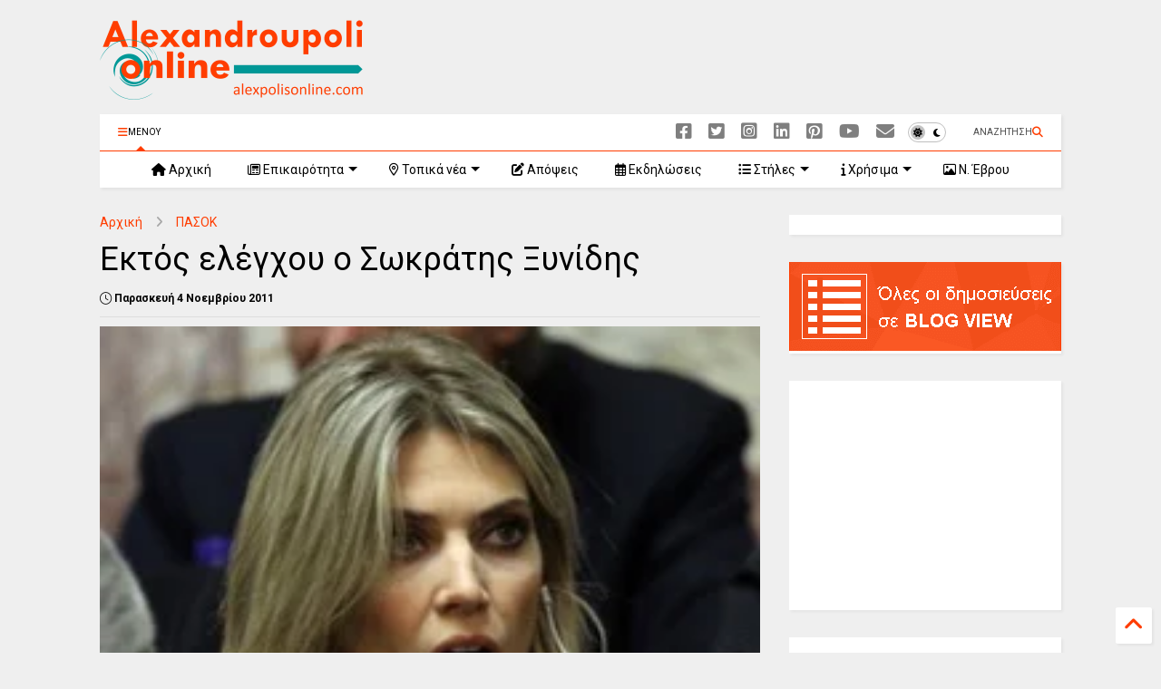

--- FILE ---
content_type: text/html; charset=UTF-8
request_url: https://www.alexpolisonline.com/2011/11/blog-post_7652.html
body_size: 34570
content:
<!DOCTYPE html>
<html class='v2' dir='ltr' lang='el' xmlns='http://www.w3.org/1999/xhtml' xmlns:b='http://www.google.com/2005/gml/b' xmlns:data='http://www.google.com/2005/gml/data' xmlns:expr='http://www.google.com/2005/gml/expr'>
<!--
<head>
<link href='https://www.blogger.com/static/v1/widgets/335934321-css_bundle_v2.css' rel='stylesheet' type='text/css'/>

-->
<head>
<link as='style' href='https://google-git.github.io/icon/css/all.min.css' onload='this.onload=null;this.rel=&#39;stylesheet&#39;' rel='preload'/>
<noscript><link href='https://google-git.github.io/icon/css/all.min.css' rel='stylesheet'/></noscript>
<link as='style' href='https://google-git.github.io/icon/v4-shims.css' onload='this.onload=null;this.rel=&#39;stylesheet&#39;' rel='preload'/>
<noscript><link href='https://google-git.github.io/icon/v4-shims.css' rel='stylesheet'/></noscript>
<link href='https://fonts.googleapis.com' rel='preconnect'/>
<link crossorigin='' href='https://fonts.gstatic.com' rel='preconnect'/>
<link href='https://fonts.googleapis.com/css2?family=Roboto:ital,wght@0,400;0,700;1,400;1,700&display=swap' rel='stylesheet'/>
<link href='//github.io' rel='dns-prefetch'/><link href='//1.bp.blogspot.com' rel='dns-prefetch'/><link href='//28.2bp.blogspot.com' rel='dns-prefetch'/><link href='//3.bp.blogspot.com' rel='dns-prefetch'/><link href='//4.bp.blogspot.com' rel='dns-prefetch'/><link href='//www.blogger.com' rel='dns-prefetch'/><link href='//maxcdn.bootstrapcdn.com' rel='dns-prefetch'/><link href='//fonts.googleapis.com' rel='dns-prefetch'/><link href='//use.fontawesome.com' rel='dns-prefetch'/><link href='//ajax.googleapis.com' rel='dns-prefetch'/><link href='//resources.blogblog.com' rel='dns-prefetch'/><link href='//www.facebook.com' rel='dns-prefetch'/><link href='//plus.google.com' rel='dns-prefetch'/><link href='//twitter.com' rel='dns-prefetch'/><link href='//www.youtube.com' rel='dns-prefetch'/><link href='//feedburner.google.com' rel='dns-prefetch'/><link href='//www.pinterest.com' rel='dns-prefetch'/><link href='//www.linkedin.com' rel='dns-prefetch'/><link href='//www.behance.net' rel='dns-prefetch'/><link href='//feeds.feedburner.com' rel='dns-prefetch'/><link href='//github.com' rel='dns-prefetch'/><link href='//player.vimeo.com' rel='dns-prefetch'/><link href='//platform.twitter.com' rel='dns-prefetch'/><link href='//apis.google.com' rel='dns-prefetch'/><link href='//connect.facebook.net' rel='dns-prefetch'/><link href='//cdnjs.cloudflare.com' rel='dns-prefetch'/><link href='//www.google-analytics.com' rel='dns-prefetch'/><link href='//pagead2.googlesyndication.com' rel='dns-prefetch'/><link href='//googleads.g.doubleclick.net' rel='dns-prefetch'/><link href='//www.gstatic.com' rel='dns-prefetch'/><link href='//www.googletagservices.com' rel='dns-prefetch'/><link href='//static.xx.fbcdn.net' rel='dns-prefetch'/><link href='//tpc.googlesyndication.com' rel='dns-prefetch'/><link href='//syndication.twitter.com' rel='dns-prefetch'/><link href='//w.sharethis.com' rel='dns-prefetch'/><link href='//edge.sharethis.com' rel='dns-prefetch'/><link href='//t.sharethis.com' rel='dns-prefetch'/><link href='//x.disq.us' rel='dns-prefetch'/><link href='//s7.addthis.com' rel='dns-prefetch'/>
<meta charset='utf-8'/>
<meta content='#ff6200' name='theme-color'/>
<meta content='width=device-width,initial-scale=1.0,minimum-scale=1.0' name='viewport'/>
<script async='async' src='https://ajax.googleapis.com/ajax/libs/jquery/3.6.3/jquery.js' type='text/javascript'></script>
<script async='async' src='https://tiennguyenvan.github.io/cdn/magone/6.9.95/owl.min.js' type='text/javascript'></script>
<!-- <script type="text/javascript" src="http://localhost/sneeit.com/blogger-theme-magone/src/owl.min.js" async="async" /> -->
<script async='async' id='main-js' src='https://tiennguyenvan.github.io/cdn/magone/6.9.95/main.js' type='text/javascript'></script>
<!-- <script id="main-js" type="text/javascript" src="http://localhost/sneeit.com/blogger-theme-magone/build/main.js" async="async" /> -->
<meta content='text/html; charset=UTF-8' http-equiv='Content-Type'/>
<meta content='blogger' name='generator'/>
<link href='https://www.alexpolisonline.com/favicon.ico' rel='icon' type='image/x-icon'/>
<link href='https://www.alexpolisonline.com/2011/11/blog-post_7652.html' rel='canonical'/>
<link rel="alternate" type="application/atom+xml" title="Alexandroupoli Online - Atom" href="https://www.alexpolisonline.com/feeds/posts/default" />
<link rel="alternate" type="application/rss+xml" title="Alexandroupoli Online - RSS" href="https://www.alexpolisonline.com/feeds/posts/default?alt=rss" />
<link rel="service.post" type="application/atom+xml" title="Alexandroupoli Online - Atom" href="https://www.blogger.com/feeds/1602981175067084807/posts/default" />

<!--Can't find substitution for tag [blog.ieCssRetrofitLinks]-->
<link href='https://blogger.googleusercontent.com/img/b/R29vZ2xl/AVvXsEj0ORVfmf_ovGUQ0s8eWoJXk2LOJk8GJRDscHYNiHrgGj96DfFTCz8U2pM17ogiTh21K-YlgDuxSD5mxlOowYPQA4PBMeKXLe5QatnElSI6fnefx3DTb9BOTAso3PEZvcCRPT8cvuzeGEnJ/s200/kaili.jpg' rel='image_src'/>
<meta content='https://www.alexpolisonline.com/2011/11/blog-post_7652.html' property='og:url'/>
<meta content='Εκτός ελέγχου ο Σωκράτης Ξυνίδης' property='og:title'/>
<meta content='Ο Έβρος online - Ενημέρωση από την Αλεξανδρούπολη, τον Έβρο, τη Θράκη' property='og:description'/>
<meta content='https://blogger.googleusercontent.com/img/b/R29vZ2xl/AVvXsEj0ORVfmf_ovGUQ0s8eWoJXk2LOJk8GJRDscHYNiHrgGj96DfFTCz8U2pM17ogiTh21K-YlgDuxSD5mxlOowYPQA4PBMeKXLe5QatnElSI6fnefx3DTb9BOTAso3PEZvcCRPT8cvuzeGEnJ/w1200-h630-p-k-no-nu/kaili.jpg' property='og:image'/>
<title>
Εκτός ελέγχου ο Σωκράτης Ξυνίδης
</title>
<meta content='article' property='og:type'/>
<meta content='Alexandroupoli Online' property='og:site_name'/>
<link as='image' href='https://blogger.googleusercontent.com/img/b/R29vZ2xl/AVvXsEj0ORVfmf_ovGUQ0s8eWoJXk2LOJk8GJRDscHYNiHrgGj96DfFTCz8U2pM17ogiTh21K-YlgDuxSD5mxlOowYPQA4PBMeKXLe5QatnElSI6fnefx3DTb9BOTAso3PEZvcCRPT8cvuzeGEnJ/s200/kaili.jpg' rel='preload'/>
<meta content='summary_large_image' name='twitter:card'/>
<meta content='https://blogger.googleusercontent.com/img/b/R29vZ2xl/AVvXsEj0ORVfmf_ovGUQ0s8eWoJXk2LOJk8GJRDscHYNiHrgGj96DfFTCz8U2pM17ogiTh21K-YlgDuxSD5mxlOowYPQA4PBMeKXLe5QatnElSI6fnefx3DTb9BOTAso3PEZvcCRPT8cvuzeGEnJ/s200/kaili.jpg' name='twitter:image'/>
<meta content='Εκτός ελέγχου ο Σωκράτης Ξυνίδης' name='twitter:title'/>
<meta content='102074759838209' property='fb:pages'/>
<meta content='@alexpolisonline' name='twitter:site'/>
<meta content='3ytKvV4dJbLSVwpN' name='linksman-verification'/>

<meta property='fb:app_id' content='898913310213977'/>


<script type='text/javascript'>var FACEBOOK_APP_ID = '898913310213977';</script>
<!--dis-bing-index-archive-pages-start-->
<style type='text/css'>@font-face{font-family:'Roboto';font-style:normal;font-weight:400;font-stretch:100%;font-display:swap;src:url(//fonts.gstatic.com/s/roboto/v50/KFOMCnqEu92Fr1ME7kSn66aGLdTylUAMQXC89YmC2DPNWubEbVmZiAr0klQmz24O0g.woff2)format('woff2');unicode-range:U+0460-052F,U+1C80-1C8A,U+20B4,U+2DE0-2DFF,U+A640-A69F,U+FE2E-FE2F;}@font-face{font-family:'Roboto';font-style:normal;font-weight:400;font-stretch:100%;font-display:swap;src:url(//fonts.gstatic.com/s/roboto/v50/KFOMCnqEu92Fr1ME7kSn66aGLdTylUAMQXC89YmC2DPNWubEbVmQiAr0klQmz24O0g.woff2)format('woff2');unicode-range:U+0301,U+0400-045F,U+0490-0491,U+04B0-04B1,U+2116;}@font-face{font-family:'Roboto';font-style:normal;font-weight:400;font-stretch:100%;font-display:swap;src:url(//fonts.gstatic.com/s/roboto/v50/KFOMCnqEu92Fr1ME7kSn66aGLdTylUAMQXC89YmC2DPNWubEbVmYiAr0klQmz24O0g.woff2)format('woff2');unicode-range:U+1F00-1FFF;}@font-face{font-family:'Roboto';font-style:normal;font-weight:400;font-stretch:100%;font-display:swap;src:url(//fonts.gstatic.com/s/roboto/v50/KFOMCnqEu92Fr1ME7kSn66aGLdTylUAMQXC89YmC2DPNWubEbVmXiAr0klQmz24O0g.woff2)format('woff2');unicode-range:U+0370-0377,U+037A-037F,U+0384-038A,U+038C,U+038E-03A1,U+03A3-03FF;}@font-face{font-family:'Roboto';font-style:normal;font-weight:400;font-stretch:100%;font-display:swap;src:url(//fonts.gstatic.com/s/roboto/v50/KFOMCnqEu92Fr1ME7kSn66aGLdTylUAMQXC89YmC2DPNWubEbVnoiAr0klQmz24O0g.woff2)format('woff2');unicode-range:U+0302-0303,U+0305,U+0307-0308,U+0310,U+0312,U+0315,U+031A,U+0326-0327,U+032C,U+032F-0330,U+0332-0333,U+0338,U+033A,U+0346,U+034D,U+0391-03A1,U+03A3-03A9,U+03B1-03C9,U+03D1,U+03D5-03D6,U+03F0-03F1,U+03F4-03F5,U+2016-2017,U+2034-2038,U+203C,U+2040,U+2043,U+2047,U+2050,U+2057,U+205F,U+2070-2071,U+2074-208E,U+2090-209C,U+20D0-20DC,U+20E1,U+20E5-20EF,U+2100-2112,U+2114-2115,U+2117-2121,U+2123-214F,U+2190,U+2192,U+2194-21AE,U+21B0-21E5,U+21F1-21F2,U+21F4-2211,U+2213-2214,U+2216-22FF,U+2308-230B,U+2310,U+2319,U+231C-2321,U+2336-237A,U+237C,U+2395,U+239B-23B7,U+23D0,U+23DC-23E1,U+2474-2475,U+25AF,U+25B3,U+25B7,U+25BD,U+25C1,U+25CA,U+25CC,U+25FB,U+266D-266F,U+27C0-27FF,U+2900-2AFF,U+2B0E-2B11,U+2B30-2B4C,U+2BFE,U+3030,U+FF5B,U+FF5D,U+1D400-1D7FF,U+1EE00-1EEFF;}@font-face{font-family:'Roboto';font-style:normal;font-weight:400;font-stretch:100%;font-display:swap;src:url(//fonts.gstatic.com/s/roboto/v50/KFOMCnqEu92Fr1ME7kSn66aGLdTylUAMQXC89YmC2DPNWubEbVn6iAr0klQmz24O0g.woff2)format('woff2');unicode-range:U+0001-000C,U+000E-001F,U+007F-009F,U+20DD-20E0,U+20E2-20E4,U+2150-218F,U+2190,U+2192,U+2194-2199,U+21AF,U+21E6-21F0,U+21F3,U+2218-2219,U+2299,U+22C4-22C6,U+2300-243F,U+2440-244A,U+2460-24FF,U+25A0-27BF,U+2800-28FF,U+2921-2922,U+2981,U+29BF,U+29EB,U+2B00-2BFF,U+4DC0-4DFF,U+FFF9-FFFB,U+10140-1018E,U+10190-1019C,U+101A0,U+101D0-101FD,U+102E0-102FB,U+10E60-10E7E,U+1D2C0-1D2D3,U+1D2E0-1D37F,U+1F000-1F0FF,U+1F100-1F1AD,U+1F1E6-1F1FF,U+1F30D-1F30F,U+1F315,U+1F31C,U+1F31E,U+1F320-1F32C,U+1F336,U+1F378,U+1F37D,U+1F382,U+1F393-1F39F,U+1F3A7-1F3A8,U+1F3AC-1F3AF,U+1F3C2,U+1F3C4-1F3C6,U+1F3CA-1F3CE,U+1F3D4-1F3E0,U+1F3ED,U+1F3F1-1F3F3,U+1F3F5-1F3F7,U+1F408,U+1F415,U+1F41F,U+1F426,U+1F43F,U+1F441-1F442,U+1F444,U+1F446-1F449,U+1F44C-1F44E,U+1F453,U+1F46A,U+1F47D,U+1F4A3,U+1F4B0,U+1F4B3,U+1F4B9,U+1F4BB,U+1F4BF,U+1F4C8-1F4CB,U+1F4D6,U+1F4DA,U+1F4DF,U+1F4E3-1F4E6,U+1F4EA-1F4ED,U+1F4F7,U+1F4F9-1F4FB,U+1F4FD-1F4FE,U+1F503,U+1F507-1F50B,U+1F50D,U+1F512-1F513,U+1F53E-1F54A,U+1F54F-1F5FA,U+1F610,U+1F650-1F67F,U+1F687,U+1F68D,U+1F691,U+1F694,U+1F698,U+1F6AD,U+1F6B2,U+1F6B9-1F6BA,U+1F6BC,U+1F6C6-1F6CF,U+1F6D3-1F6D7,U+1F6E0-1F6EA,U+1F6F0-1F6F3,U+1F6F7-1F6FC,U+1F700-1F7FF,U+1F800-1F80B,U+1F810-1F847,U+1F850-1F859,U+1F860-1F887,U+1F890-1F8AD,U+1F8B0-1F8BB,U+1F8C0-1F8C1,U+1F900-1F90B,U+1F93B,U+1F946,U+1F984,U+1F996,U+1F9E9,U+1FA00-1FA6F,U+1FA70-1FA7C,U+1FA80-1FA89,U+1FA8F-1FAC6,U+1FACE-1FADC,U+1FADF-1FAE9,U+1FAF0-1FAF8,U+1FB00-1FBFF;}@font-face{font-family:'Roboto';font-style:normal;font-weight:400;font-stretch:100%;font-display:swap;src:url(//fonts.gstatic.com/s/roboto/v50/KFOMCnqEu92Fr1ME7kSn66aGLdTylUAMQXC89YmC2DPNWubEbVmbiAr0klQmz24O0g.woff2)format('woff2');unicode-range:U+0102-0103,U+0110-0111,U+0128-0129,U+0168-0169,U+01A0-01A1,U+01AF-01B0,U+0300-0301,U+0303-0304,U+0308-0309,U+0323,U+0329,U+1EA0-1EF9,U+20AB;}@font-face{font-family:'Roboto';font-style:normal;font-weight:400;font-stretch:100%;font-display:swap;src:url(//fonts.gstatic.com/s/roboto/v50/KFOMCnqEu92Fr1ME7kSn66aGLdTylUAMQXC89YmC2DPNWubEbVmaiAr0klQmz24O0g.woff2)format('woff2');unicode-range:U+0100-02BA,U+02BD-02C5,U+02C7-02CC,U+02CE-02D7,U+02DD-02FF,U+0304,U+0308,U+0329,U+1D00-1DBF,U+1E00-1E9F,U+1EF2-1EFF,U+2020,U+20A0-20AB,U+20AD-20C0,U+2113,U+2C60-2C7F,U+A720-A7FF;}@font-face{font-family:'Roboto';font-style:normal;font-weight:400;font-stretch:100%;font-display:swap;src:url(//fonts.gstatic.com/s/roboto/v50/KFOMCnqEu92Fr1ME7kSn66aGLdTylUAMQXC89YmC2DPNWubEbVmUiAr0klQmz24.woff2)format('woff2');unicode-range:U+0000-00FF,U+0131,U+0152-0153,U+02BB-02BC,U+02C6,U+02DA,U+02DC,U+0304,U+0308,U+0329,U+2000-206F,U+20AC,U+2122,U+2191,U+2193,U+2212,U+2215,U+FEFF,U+FFFD;}</style>
<style id='page-skin-1' type='text/css'><!--
/*
-----------------------------------------------------------------------------
Template Name: MagOne
Template URI: https://sneeit.com/magone-multi-purpose-blogger-magazine-template/
Author: Tien Nguyen
Author URI: https://sneeit.com
Description: MagOne - Responsive Newspaper and Magazine Blogger Template
Version: 6.9.95
- New: support mapping different shortcodes for inner post ads
-----------------------------------------------------------------------------
----------------------------------------------------------------------------- */
/* Variable definitions
=======================
<Variable name="keycolor" description="Main Color" type="color" default="#FF3D00"/>
<Group description="Site" selector="body">
<Variable name="body.font" description="Font" type="font" default="normal normal 12px 'Roboto', sans-serif"/>
<Variable name="site.text.color" description="Text Color" type="color" default="#000000"/>
<Variable name="body.text.font" description="MagOne Body Font" type="font" default="15px Roboto, sans-serif"/>
<Variable name="body.link.color" description="MagOne Body Link color" type="color" default="#2196f3"/>
</Group>
<Group description="Backgrounds" selector="body">
<Variable name="body.background.color" description="Body Background" type="color" default="#efefef"/>
<Variable name="content.background.color" description="Entire Blog Background" type="color" default="#efefef"/>
<Variable name="header.background.color" description="Header Background" type="color" default="#ffffff"/>
</Group>
<Group description="Menu" selector="#PageList1">
<Variable name="menufont" description="Menu Main Items Font" type="font" default="normal bold 14px 'Roboto', sans-serif"/>
<Variable name="menucolor" description="Menu Main Items Color" type="color" default="#000000"/>
<Variable name="menucolorhover" description="Menu Main Items Hover Color" type="color" default="#777777"/>
<Variable name="menubackground" description="Menu Main Items Background" type="color" default="#ffffff"/>
<Variable name="menubackgroundhover" description="Menu Main Items Hover Background" type="color" default="#ffffff"/>
<Variable name="menusubcolor" description="Menu Sub Items Color" type="color" default="#cccccc"/>
<Variable name="menusubcolorhover" description="Menu Sub Items Hover Color" type="color" default="#ffffff"/>
<Variable name="menusubbackground" description="Menu Sub Items Background" type="color" default="#333333"/>
<Variable name="menucurcolor" description="Selected Menu Main Item Color" type="color" default="#FFFFFF"/>
<Variable name="menucurbackground" description="Selected Menu Main Item Background" type="color" default="#FF3D00"/>
</Group>
<Group description="Links" selector="body">
<Variable name="link.color" description="Link Color" type="color" default="#ff3d00"/>
<Variable name="link.visited.color" description="Visited Color" type="color" default="#EA3A00"/>
<Variable name="link.hover.color" description="Hover Color" type="color" default="#FF4D11"/>
</Group>
<Group description="Widgets - Gadgets" selector="#primary .widget">
<Variable name="wid.bg.color" description="Widget Background Color" type="color" default="#ffffff"/>
<Variable name="feedwid.title.font" description="Article Widgets Title" type="font" default="normal bold 23px 'Roboto', sans-serif"/>
<Variable name="sidewid.title.font" description="Right Sidebar Widgets Title" type="font" default="normal normal 16px 'Roboto', sans-serif"/>
<Variable name="blockitembghv" description="Background of Items in Blocks when Hover" type="color" default="#000000"/>
</Group>
<Group description="Post" selector="h1.post-title">
<Variable name="post.title.font" description="Post Title" type="font" default="normal normal 40px 'Roboto', sans-serif"/>
<Variable name="post.body.font" description="Post Body" type="font" default="normal normal 16px 'Roboto', sans-serif"/>
</Group>
<Group description="Slider" selector=".widget.slider">
<Variable name="slider.title.font" description="Slider Item Title" type="font" default="normal 400 30px 'Roboto', sans-serif"/>
<Variable name="posts.title.color" description="MagOne Post title color" type="color" default="#ffffff"/>
<Variable name="posts.icons.color" description="MagOne Post icons color" type="color" default="#ffffff"/>
<Variable name="tabs.font" description="MagOne Tabs Font" type="font" default="700 normal 15px Roboto"/>
<Variable name="labels.text.color" description="MagOne Label text color" type="color" default="#ffffff"/>
<Variable name="labels.background.color" description="MagOne Label bg color" type="color" default="#ffffff"/>
</Group>
<Variable name="body.background" description="Body Background" type="background"
color="#efefef" default="$(color) none repeat scroll top left"/>
<Variable name="body.background.override" description="Body Background Override" type="string" default=""/>
<Variable name="body.background.gradient.cap" description="Body Gradient Cap" type="url"
default="url(//www.blogblog.com/1kt/simple/gradients_light.png)"/>
<Variable name="body.background.gradient.tile" description="Body Gradient Tile" type="url"
default="url(//www.blogblog.com/1kt/simple/body_gradient_tile_light.png)"/>
<Group description="Dark Mode Site" selector="site">
<Variable name="darkkeycolor" description="Main Color for Dark Mode" type="color" default="#f6aa63"/>
<Variable name="darksite.text.color" description="Text Color for Dark Mode" type="color" default="#FFFFFF"/>
<Variable name="darkbody.background.color" description="Body Background for Dark Mode" type="color" default="#333333"/>
<Variable name="darkcontent.background.color" description="Entire Blog Background for Dark Mode" type="color" default="#212121"/>
<Variable name="darkheader.background.color" description="Header Background for Dark Mode" type="color" default="#181818"/>
<Variable name="darkmenucolor" description="Menu Main Items Color for Dark Mode" type="color" default="#eeeeee"/>
<Variable name="darkmenucolorhover" description="Menu Main Items Hover Color for Dark Mode" type="color" default="#cccccc"/>
<Variable name="darkmenubackground" description="Menu Main Items Background for Dark Mode" type="color" default="#181818"/>
<Variable name="darkmenubackgroundhover" description="Menu Main Items Hover Background for Dark Mode" type="color" default="#121212"/>
<Variable name="darkmenusubcolor" description="Menu Sub Items Color for Dark Mode" type="color" default="#cccccc"/>
<Variable name="darkmenusubcolorhover" description="Menu Sub Items Hover Color for Dark Mode" type="color" default="#ffffff"/>
<Variable name="darkmenusubbackground" description="Menu Sub Items Background for Dark Mode" type="color" default="#333333"/>
<Variable name="darkmenucurcolor" description="Selected Menu Main Item Color for Dark Mode" type="color" default="#FFFFFF"/>
<Variable name="darkmenucurbackground" description="Selected Menu Main Item Background for Dark Mode" type="color" default="#f6aa63"/>
<Variable name="darklink.color" description="Link Color for Dark Mode" type="color" default="#f6aa63"/>
<Variable name="darklink.visited.color" description="Visited Color for Dark Mode" type="color" default="#d8873a"/>
<Variable name="darklink.hover.color" description="Hover Color for Dark Mode" type="color" default="#ffbb7b"/>
<Variable name="darkwid.bg.color" description="Widget Background Color for Dark Mode" type="color" default="#181818"/>
<Variable name="posts.background.color" description="MagOne Blogger Comment Form Background Color" type="color" default="#ffffff"/>
<Variable name="body.text.color" description="MagOne Comment Form Text Color" type="color" default="#000000"/>
</Group>
*/
/*Variable Apply Here*/
a:link {text-decoration:none;color: #ff3d00;}
[data-mode="dark"] a:link {color: #f6aa63;}
a:visited {text-decoration:none;color: #ff3d00;}
[data-mode="dark"] a:visited {color: #d8873a;}
a:hover {color: #ff7d00; border-color: inherit!important}
body {font: normal normal 12px Roboto;color: #000000;background: #efefef none repeat scroll top left;}
.header-button .inner span, .header-social-icons ul li a, .header-social-icons ul li a:link, input,
.tab-link.active .tab-link-inner,  .feed.widget.ticker .item-title a, .feed.widget.list .item-title a, .feed.widget.list .meta-item-author,
.feed.widget.list .meta-item-date, .feed.widget.one .meta-item, .feed.widget.complex .item-title a,
.feed.widget.three .meta-item, .feed.widget.blogging .item-title a, .feed.widget.blogging .meta-item,
.feed.widget.right .meta-item, .feed.widget.left .meta-item,
.feed.widget.left .item .item-title a, .feed.widget.right .item .item-title a,
#footer .widget[id*="List"] li a, #footer .widget.social_icons li a,
a.post-meta, .shortcode-tab ul.tab-header li.ui-state-active a, .shortcode-vtab ul.tab-header li.ui-state-active a,
.shortcode-accordion .ui-state-active .accordion-title, .post-page-button.active, a.comments-title,
a.comment-date, .blogger-alt-comments .comment-header .datetime.secondary-text a,
.comment-footer a span, .blogger-alt-comments .comment-actions.secondary-text a {
color: #000000;
}
[data-mode="dark"] {color: #ffffff;background-color: #333333}
[data-mode="dark"] select, [data-mode="dark"] input, [data-mode="dark"] textarea {color: #ffffff; background-color: #111}
[data-mode="dark"] .header-button .inner span, [data-mode="dark"] .header-social-icons ul li a, [data-mode="dark"] .header-social-icons ul li a:link,
[data-mode="dark"] input, [data-mode="dark"] .tab-link.active .tab-link-inner,
[data-mode="dark"] .feed.widget.ticker .item-title a, [data-mode="dark"] .feed.widget.list .item-title a, [data-mode="dark"] .feed.widget.list .meta-item-author,
[data-mode="dark"] .feed.widget.list .meta-item-date, [data-mode="dark"] .feed.widget.one .meta-item, [data-mode="dark"] .feed.widget.complex .item-title a,
[data-mode="dark"] .feed.widget.three .meta-item, [data-mode="dark"] .feed.widget.blogging .item-title a, [data-mode="dark"] .feed.widget.blogging .meta-item,
[data-mode="dark"] .feed.widget.right .meta-item, [data-mode="dark"] .feed.widget.left .meta-item,
[data-mode="dark"] .feed.widget.left .item .item-title a, [data-mode="dark"] .feed.widget.right .item .item-title a,
[data-mode="dark"] #footer .widget[id*="List"] li a, [data-mode="dark"] #footer .widget.social_icons li a,
[data-mode="dark"] a.post-meta, [data-mode="dark"] .shortcode-tab ul.tab-header li.ui-state-active a,
[data-mode="dark"] .shortcode-vtab ul.tab-header li.ui-state-active a,
[data-mode="dark"] .shortcode-accordion .ui-state-active .accordion-title, [data-mode="dark"] .post-page-button.active,
[data-mode="dark"] a.comments-title, [data-mode="dark"] a.comment-date, [data-mode="dark"] .blogger-alt-comments .comment-header .datetime.secondary-text a,
[data-mode="dark"] .comment-footer a span, [data-mode="dark"] .blogger-alt-comments .comment-actions.secondary-text a {
color: #ffffff;
}
[data-mode="dark"] a:hover {color: #ffbb7b;}
.color {color: #ff3d00;}
[data-mode="dark"] .color {color: #f6aa63;}
.border {border-color: #ff3d00;}
[data-mode="dark"] .border {border-color: #f6aa63;}
.bg {background-color: #ff3d00;}
[data-mode="dark"] .bg {background-color: #f6aa63;}
.header-bg, #header.sticky {background-color:#ffffff;}
[data-mode="dark"] .header-bg, [data-mode="dark"] #header.sticky {background-color:#181818;}
#sidebar .widget, .feed.widget.ticker .widget-content, .feed.widget .item, .feed.widget.blogging .widget-content,
#blog-pager a, .post-body-inner table, a.feed-widget-pagination-button, .post-page-button,
.shortcode-tab, .shortcode-vtab, .shortcode-accordion, a.archive-page-pagination-button,
a.scroll-up, .post-share-buttons-url, .footer-inner, .locked-content, .post-related-inner,
.comment-form-message, .shortcode-message .message-content, .wrapper.white-post-inner .post-body-inner
{
background: #ffffff
}
[data-mode="dark"] #sidebar .widget, [data-mode="dark"] .feed.widget.ticker .widget-content, [data-mode="dark"] .feed.widget .item,
[data-mode="dark"] .feed.widget.blogging .widget-content, [data-mode="dark"] #blog-pager a,
[data-mode="dark"] .post-body-inner table, [data-mode="dark"] a.feed-widget-pagination-button, [data-mode="dark"] .post-page-button,
[data-mode="dark"] .shortcode-tab, [data-mode="dark"] .shortcode-vtab, [data-mode="dark"] .shortcode-accordion, [data-mode="dark"] a.archive-page-pagination-button,
[data-mode="dark"] a.scroll-up, [data-mode="dark"] .post-share-buttons-url, [data-mode="dark"] .footer-inner, [data-mode="dark"] .locked-content, [data-mode="dark"] .post-related-inner,
[data-mode="dark"] .comment-form-message, [data-mode="dark"] .shortcode-message .message-content, [data-mode="dark"] .wrapper.white-post-inner .post-body-inner
{
background: #181818
}
.wrapper {background-color:#efefef;max-width: 100%;margin: auto;opacity: 0}
[data-mode="dark"] .wrapper {background-color:#212121}
a.comments-title.active {background-color: #efefef}
[data-mode="dark"] a.comments-title.active {background-color: #212121}
.wrapper.preview {opacity: 1}
.post-body {font: normal 20px Roboto;}
.main-menu {border-top: 1px solid #ff3d00;}
[data-mode="dark"] .main-menu {border-top: 1px solid #f6aa63;}
.main-menu ul.sub-menu li:hover > a {border-left: 2px solid #ff3d00;}
[data-mode="dark"] .main-menu ul.sub-menu li:hover > a {border-left-color: #f6aa63;}
.main-menu .menu-item-mega > .menu-item-inner > .sub-menu > li li:hover a {border-left: 1px solid #ff3d00;}
[data-mode="dark"] .main-menu .menu-item-mega > .menu-item-inner > .sub-menu > li li:hover a {border-left: 1px solid #f6aa63;}
.main-menu ul.sub-menu li:hover > a,
.main-menu .menu-item-mega > .menu-item-inner > .sub-menu,
.main-menu .menu-item-mega > .menu-item-inner > .sub-menu > li li:hover a {border-color: #ff3d00!important;}
[data-mode="dark"] .main-menu ul.sub-menu li:hover > a,
[data-mode="dark"] .main-menu .menu-item-mega > .menu-item-inner > .sub-menu,
[data-mode="dark"] .main-menu .menu-item-mega > .menu-item-inner > .sub-menu > li li:hover a {border-color: #f6aa63!important;}
.header-social-icons ul li a:hover {color: #ff3d00;}
[data-mode="dark"] .header-social-icons ul li a:hover {color: #f6aa63;}
.feed-widget-header .widget-title {font: normal normal 20px Roboto;}
.slider-item .item-readmore:hover {background: #ff3d00}
[data-mode="dark"] .slider-item .item-readmore:hover {background: #f6aa63}
.owl-dot.active {background: #ff3d00;}
[data-mode="dark"] .owl-dot.active {background: #f6aa63;}
#main-sidebar .widget > h2, #main-sidebar .feed-widget-header, #main-sidebar .feed-widget-header h2 {font: normal normal 14px Roboto;}
#main-sidebar .widget.FollowByEmail .follow-by-email-submit {background: #ff3d00;}
[data-mode="dark"] #main-sidebar .widget.FollowByEmail .follow-by-email-submit {background: #f6aa63;}
#footer .widget.social_icons li a:hover {color: #ff3d00;}
[data-mode="dark"] #footer .widget.social_icons li a:hover {color: #f6aa63;}
#footer .FollowByEmail .follow-by-email-submit {background: #ff3d00;}
[data-mode="dark"] #footer .FollowByEmail .follow-by-email-submit {background: #f6aa63;}
h1.post-title {font: normal normal 36px Roboto;}
.feed.widget .feed-widget-header {border-color: #ff3d00;}
[data-mode="dark"] .feed.widget .feed-widget-header {border-color: #f6aa63;}
.feed.widget.box-title h2.widget-title {background: #ff3d00;}
[data-mode="dark"] .feed.widget.box-title h2.widget-title {background: #f6aa63;}
.social_counter {color: #ff3d00}
[data-mode="dark"] .social_counter {color: #f6aa63}
.social_counter .button {background: #ff3d00}
[data-mode="dark"] .social_counter .button {background: #f6aa63}
.main-menu {background: #ffffff;}
[data-mode="dark"] .main-menu {background: #181818;}
.main-menu ul.menu > li > a {color: #000000;font: normal normal 14px Roboto;}
[data-mode="dark"] .main-menu ul.menu > li > a {color: #eeeeee}
.main-menu ul.menu > li:hover > a {color: #444444;background: #ffffff;}
[data-mode="dark"] .main-menu ul.menu > li:hover > a {color: #cccccc;background: #121212;}
.main-menu ul.sub-menu,
.main-menu .menu-item-mega-label .menu-item-inner {	background: #333333; }
[data-mode="dark"] .main-menu ul.sub-menu,
[data-mode="dark"] .main-menu .menu-item-mega-label .menu-item-inner {	background: #333333; }
.main-menu ul.sub-menu a { color: #cccccc; }
[data-mode="dark"] .main-menu ul.sub-menu a { color: #cccccc; }
.main-menu ul.sub-menu li:hover > a { color: #ffffff; }
[data-mode="dark"] .main-menu ul.sub-menu li:hover > a { color: #ffffff; }
.main-menu ul.menu > li.menu-item-current > a {background: #ff3d00; color: #ffffff!important;}
[data-mode="dark"] .main-menu ul.menu > li.menu-item-current > a {background: #f6aa63; color: #ffffff!important;}
.feed.widget .thumbnail { background: #000000 }
.mobile-menu .menu { border-top: 1px solid #ff3d00; }
[data-mode="dark"] .mobile-menu .menu { border-top: 1px solid #f6aa63; }
.slider-item .item-title {font:normal normal 30px Roboto}
input, select, textarea, checkbox, radio {background: none}
form a[class*="button"],
form button[class*="button"],
form input[class*="button"],
form input[type="submit"]{background:#ff3d00!important}
[data-mode="dark"] form a[class*="button"],
[data-mode="dark"] form button[class*="button"],
[data-mode="dark"] form input[class*="button"],
[data-mode="dark"] form input[type="submit"]{background:#f6aa63!important}
/*MAIN LAYOUT*/
.main-loader {
position: fixed;
width: 100%;
height: 100%;
}
.main-loader .inner {
position: absolute;
width: 100%;
height: 1px;
text-align: center;
top: 35%;
}
.wrapper {
padding: 20px 20px 30px 20px;
max-width: 100%;
width: /*-var-wrapper-width-start*/1100px/*-var-wrapper-width-end*/;
box-sizing: border-box;
}
#content {
float: left;
/*-var-content-width-start-*/width: 68.68%;/*-var-content-width-end-*/
}
#main-sidebar {
float: right;
/*-var-sidebar-width-start-*/width: 28.31%;/*-var-sidebar-width-end-*/
}
/* - sticky sidebar */
#sidebar {
padding-top: 0.1px; /* to prevent margin of widget collapse sidebar height */
}
#sidebar.fix-top {
position: fixed;
top: 0!important;
bottom: auto!important;
}
#sidebar.fix-bot {
position: fixed;
top: auto!important;
bottom: 0!important;
}
#sidebar.abs-stay {
position: absolute;
bottom: auto!important;
left: auto!important;
right: 0!important;
}
#sidebar.abs-bot {
position: absolute;
top: auto!important;
bottom: 0!important;
left: auto!important;
right: 0!important;
}
/*amp*/
amp-img, amp-youtube, amp-iframe, noscript.amp {
display: none!important;
}
i[class*="gi "] {
font-family: 'GoogleIcon'!important;
}
{/* .gib {font-family: "Google Icon 5 Brands"!important;} */}

--></style>
<link as='style' href='https://cdnjs.cloudflare.com/ajax/libs/animate.css/4.1.1/animate.min.css' id='animate-css' onload='this.onload=null;this.rel=&#39;stylesheet&#39;' rel='preload'/>
<link as='style' href='https://tiennguyenvan.github.io/cdn/magone/6.9.95/main.scss.css' id='main-css' onload='this.onload=null;this.rel=&#39;stylesheet&#39;' rel='preload'/>
<!-- <link id='main-css' rel="preload" href="http://localhost/sneeit.com/blogger-theme-magone/build/main.scss.css" as="style" onload="this.onload=null;this.rel='stylesheet'"/> -->
<!--[if IE]> <style type="text/css"> .ie-sharing-buttons {display: block} pre.code-box br { display: inline!important; } .inb, a.button, .shortcode-accordion .accordion-title-text, .shortcode-accordion .accordion-title-icon-inactive, .shortcode-accordion .ui-state-active .accordion-title-icon-active { *display: inline; zoom: 1; } </style> <![endif]-->
<!--[if lt IE 8]> <style type="text/css"> .owl-dot {text-align: center; width: 100%} .main-menu .menu .arrow, .owl-dot, .feed.widget.sticky .item-labels, .feed.widget.three .item-labels, .feed.widget.complex .item-0 .item-labels, .carousel .item-labels, .feed.widget.left .item-0 .item-labels, .feed.widget.right .item-0 .item-labels, .feed.widget.one .item-labels, .feed.widget.two .item-labels, .post-breadcrumb > *, a.post-meta, a.post-label .label-name, .post-label span.label-count, .post-label span.label-count-value {*display: inline;zoom: 1;} .main-menu ul.sub-menu {width: 180px;} .main-menu .sub-menu .arrow {display: none;} .main-menu ul.menu li {list-style:none} .main-menu .menu-item-mega .menu-item-inner .sub-menu li {width: 24%;} .main-menu .menu-item-mega .menu-item-inner .sub-menu .sub-menu li {width: 100%;} li.menu-item-mega-label .sub-menu {top: 0} .main-menu li.menu-item-mega-label.finished .menu-item-inner .menu-mega-content .item {max-width: 22%} .menu-mega-content .item .item-thumbnail img {min-width: 100%;min-height: 100%;margin: 0!important;} .feed.widget.complex .item {max-width: 47.9%;} .footer-col {margin: 0 0 0 3.9%;padding: 0 0 0 3.9%;} #footer-menu li {max-width: 49.9%} .widget.social_icons {display: none!important} #footer .FollowByEmail .follow-by-email-address, #main-sidebar .widget.FollowByEmail .follow-by-email-address {padding: 7px!important;width: 100px} #footer .FollowByEmail {height: 90px} </style> <![endif]-->
<!--[if lt IE 9]> <style type="text/css"> .main-menu ul.menu li a i.gi {margin-right:3px;} .post-body-inner img {diplay:block;min-width: 300px;width:100%} </style> <![endif]-->
<!-- Google tag (gtag.js) -->
<script async='true' src='https://www.googletagmanager.com/gtag/js?id=G-4NVPSQ5E7X'></script>
<script>
        window.dataLayer = window.dataLayer || [];
        function gtag(){dataLayer.push(arguments);}
        gtag('js', new Date());
        gtag('config', 'G-4NVPSQ5E7X');
      </script>
<!--var-custom-header-html-start--><!-- Google AdSense -->
<script async='async' crossorigin='anonymous' src='https://pagead2.googlesyndication.com/pagead/js/adsbygoogle.js?client=ca-pub-4746646320667501'></script>
<!-- Google tag (gtag.js) -->
<script async='async' src='https://www.googletagmanager.com/gtag/js?id=G-4NVPSQ5E7X'></script>
<script>
  window.dataLayer = window.dataLayer || [];
  function gtag(){dataLayer.push(arguments);}
  gtag('js', new Date());

  gtag('config', 'G-4NVPSQ5E7X');
</script>
<!-- Clever Ads -->
<script data-cfasync='false' id='clever-core' type='text/javascript'>
/* <![CDATA[ */
    (function (document, window) {
        var a, c = document.createElement("script"), f = window.frameElement;

        c.id = "CleverCoreLoader96876";
        c.src = "https://scripts.cleverwebserver.com/8339bce416d5b064bc8f8539497a4412.js";

        c.async = !0;
        c.type = "text/javascript";
        c.setAttribute("data-target", window.name || (f && f.getAttribute("id")));
        c.setAttribute("data-callback", "put-your-callback-function-here");
        c.setAttribute("data-callback-url-click", "put-your-click-macro-here");
        c.setAttribute("data-callback-url-view", "put-your-view-macro-here");

        try {
            a = parent.document.getElementsByTagName("script")[0] || document.getElementsByTagName("script")[0];
        } catch (e) {
            a = !1;
        }

        a || (a = document.getElementsByTagName("head")[0] || document.getElementsByTagName("body")[0]);
        a.parentNode.insertBefore(c, a);
    })(document, window);
/* ]]> */
</script>
<!-- Begin 33Across SiteCTRL -->
<script>
var Tynt=Tynt||[];Tynt.push('d525JkV7Wr5jVpacwqm_6l');
(function(){var h,s=document.createElement('script');
s.src=(window.location.protocol==='https:'?
'https':'http')+'://cdn.tynt.com/ti.js';
h=document.getElementsByTagName('script')[0];
h.parentNode.insertBefore(s,h);})();
</script>
<!-- Begin Cookie Choices -->
<script type='text/javascript'> cookieChoices = {}; </script><!--var-custom-header-html-end-->
<!-- end of AMP check -->
<link href='https://www.blogger.com/dyn-css/authorization.css?targetBlogID=1602981175067084807&amp;zx=9fe470a8-1247-4802-9ecb-543e490bd5f0' media='none' onload='if(media!=&#39;all&#39;)media=&#39;all&#39;' rel='stylesheet'/><noscript><link href='https://www.blogger.com/dyn-css/authorization.css?targetBlogID=1602981175067084807&amp;zx=9fe470a8-1247-4802-9ecb-543e490bd5f0' rel='stylesheet'/></noscript>
<meta name='google-adsense-platform-account' content='ca-host-pub-1556223355139109'/>
<meta name='google-adsense-platform-domain' content='blogspot.com'/>

<script async src="https://pagead2.googlesyndication.com/pagead/js/adsbygoogle.js?client=ca-pub-4746646320667501&host=ca-host-pub-1556223355139109" crossorigin="anonymous"></script>

<!-- data-ad-client=ca-pub-4746646320667501 -->

</head>
<body class='item' data-mode='light'><!--theme-mode-start-->
<!--theme-mode-end-->
<!--main-loader-start--><!--main-loader-end-->
<div class='main-loader'><div class='inner'><img alt='Loading ...' height='95' src='https://blogger.googleusercontent.com/img/b/R29vZ2xl/AVvXsEj1n_6HDf0-aLybbPN1W9JDtZZZFOdMulHNhUVjlwwxq4LZnF7FuNCFehXzV-h9m-yqd5FkPktK2evCxTwrcOmxANb_8fDLX9ottyXvbaqQ9QdQaYDUi5ke4Sl9QihHG43nPT4dLapDyRJV/s95-rw/loading.webp' width='95'/></div></div>


	
	
	<div class='wrapper item'>

<div class='hide section' id='admin-header-custom-html-code'><div class='widget HTML' data-version='1' id='HTML100'><style>p.post-excerpt{
margin:0 0 15px;padding:10px 15px;color:#009796;background-color:#e6e6e6;font-size:20px;font-weight:700;line-height:1.3em
}</style>

<style>.post-body-inner{
line-height:1.5em
}</style>

<style>a.post-meta.post-meta-comments{
display: none;
}</style>

<style>.post-sub-title{
font-size:26px
}</style>

<style>.post-body-inner table td{
font-size:100%;color:#000
}</style>

<style>.post-body-inner table td,.post-body-inner table th{
padding:5px 10px
}</style>

<style>.feed.widget.blogging .item-title{
font-size:22px
}</style>

<style>.widget .post-body ol,.widget .post-body ul{
margin:.5em 0 .3em
}</style>

<style>.post .post-body-inner table.tr-caption-container{
position:relative;line-height:1em;font-style:italic;max-width:100%;box-shadow:none!important;background:0 0;padding:0!important
}</style>

<style>.post .post-body-inner table.tr-caption-container td.tr-caption{
color:#555;font-weight:700;font-size:80%;padding-top:8px!important
}</style>

<style>.post-feature-image-caption{
font-style:italic;font-size:16px;color:#555;margin:-5px 0 15px;font-weight:400;border-bottom:1px solid #ccc;padding:0 0 10px
}</style>

<style>.post-body blockquote{
color:#333;background-color:#f3f6f4;position:relative;margin:5px 10px 10px 0;padding:20px 20px 20px 60px;font-style:normal;font-size:18px;font-weight:400;line-height:1.4em;border-left:8px solid #FF3D00;border-right:2px solid #FF3D00;-moz-box-shadow:2px 2px 15px #ccc;-webkit-box-shadow:2px 2px 15px #ccc;box-shadow:2px 2px 15px #ccc
}</style>

<style>.full-post-ads .post-ads,.full-post-ads .post-ads .widget.HTML{
width:100%!important;float:none;margin: 0 0 10px
}</style>

<style>.inner-post-ads,.inner-post-ads-2{
margin-top:25px;margin-bottom:1px
}</style>

<style>.ticker-item-inner{position:relative;overflow:hidden;height:52px
}</style>

<style>.comment-name{
font-size:16px;font-weight:700
}</style>

<style>a.comment-date{
font-size:12px;color:#666;margin:0 0 0 .5em
}</style>

<style>.comment-body{
color:#333;font-size:16px;line-height:1.3em
}</style>

<style>.comment-footer a{
text-transform:uppercase;font-size:12px;margin:0 1em 0 0
}</style>

<style>#footer .widget.social_icons li{
margin:10px 0 1px 0
}</style>

<style>ins.adsbygoogle[data-ad-status='unfilled'] {
    display: none !important;
  }</style>

<style>ins.adsbygoogle {
    margin: 0!important;
}
ins.adsbygoogle > ins {    
    max-width: 100%!important;
    position: relative!important;
    display: block!important;
}</style>

<style>@media print{
#content,.footer-col.footer-col-1,.post-right{width:100%!important;float:none!important}
.footer-inner,.post blockquote,.wrapper,body,p.post-excerpt{background:0 0!important}
.blog-title{border:none!important;padding:0!important}
#comments,#main-menu-toggle,#header,#main-sidebar,#search-toggle,.footer-col.footer-col-2,.footer-col-3,.header-social-icons,.inner-post-ads,.post-ads,.post-break-links,.post-breadcrumb,.post-footer,.scroll-up,ul#menu-header-section,#blog-pager,#content-section-after-post,#content-section-wide-bottom,#at-custom-sidebar,.pushcrew-side-button{display:none!important}
.footer-col.footer-col-1,.post-right{margin:0!important}
p.post-excerpt{padding:0!important;font-weight:700!important}
.post blockquote{color:#333!important;border:1px solid #666!important}
.footer-inner{padding:20px 0 0!important;border-top:1px solid #999!important}
.sd,.shad,.shadow,.shd{-webkit-box-shadow:none!important;-o-box-shadow:none!important;-ms-box-shadow:none!important;box-shadow:none!important}
.post-page{display:block!important}
.post-pagination{display:none}
}</style>

<style>.widget.quote .widget-content{
position:relative;z-index:1;color:#fff;font-size:16px;font-weight:100
}</style></div></div>
<div class='wide'>
<!-- YOUR XML CODE START HERE ################################################### -->
<header id='header'>
<!--top-bar-->
<!--auto-height-logo--><!--auto-height-logo-->
		<div class="top-page-wrapper auto-height">
			<div class="table">
			<div class="tr">
	
<!--auto-height-logo--><!--auto-height-logo-->
<div class='td' id='top-page-logo'>
</div>
<div class='section' id='top-page'><div class='widget HTML' data-version='1' id='HTML7'>
<div class='widget-content'>
<script async="async" src="https://pagead2.googlesyndication.com/pagead/js/adsbygoogle.js?client=ca-pub-4746646320667501" crossorigin="anonymous"></script>
<!-- banner728_alexpolisonline -->
<ins class="adsbygoogle"
     style="display:inline-block;width:728px;height:90px"
     data-ad-client="ca-pub-4746646320667501"
     data-ad-slot="1244130166"></ins>
<script>
     (adsbygoogle = window.adsbygoogle || []).push({});
</script>
</div>
<div class='clear'></div>
</div></div>
<!--auto-height-logo--><!--auto-height-logo-->
			</div>
			</div>
		</div>
		<div class='clear'></div>
<div class='clear'></div>
<div class='header-bg section' id='header-section'><div class='widget Header' data-version='1' id='Header1'>
<a class='main-menu-toggle header-button toggle-button active' id='main-menu-toggle'><span class='inner'><i class='gis gi-bars color'></i>
<span data-l10n='MENU'>ΜΕΝΟΥ</span></span><span class='arrow border'></span></a>
<a class='main-menu-toggle header-button toggle-button mobile' id='main-menu-toggle-mobile'><span class='inner'><i class='gis gi-bars color'></i>
<span data-l10n='MENU'>ΜΕΝΟΥ</span></span><span class='arrow border'></span></a>
<h2 class='blog-title'>
<a href='https://www.alexpolisonline.com/'>
<img alt='Alexandroupoli Online' height='90px; ' id='Header1_headerimg' src='https://blogger.googleusercontent.com/img/b/R29vZ2xl/AVvXsEgfCGiJFGM2PSIxdnDYxSujBKzGPZTPxX19ABnfdeYIfoEC7uQov4Lkjgn6v9tUT-F80XYg3xheepUWvlqtzQmFjfeBo6clm7o_AdEzzhoERYiU6BxJG4uS_wYf92R98pwG58GFaTUzAi8/s1600/alexpolisonline.png' width='290px; '/>
<span style='position: fixed;top: -999999px;'>Alexandroupoli Online</span>
</a>
</h2>
<a class='header-button' id='search-toggle'><span class='inner'><span data-l10n='SEARCH'>ΑΝΑΖΗΤΗΣΗ</span>
<i class='gis gi-search color'></i></span></a>
<div class='header-mode-toggle header-button'>
<input class='header-mode-toggle-checkbox' id='header-mode-toggle-checkbox' type='checkbox'/>
<label for='header-mode-toggle-checkbox'>
<i class='gis gi-sun'></i>
<div class='ball'></div>
<i class='gis gi-moon'></i>
</label>
</div>
<script type='text/javascript'>
					let mode = localStorage.getItem('theme-mode');
					
					if (!mode) mode = document.body.getAttribute('data-mode')										
					document.body.setAttribute('data-mode', mode === 'dark' ? 'dark': 'light');
					document.getElementById('header-mode-toggle-checkbox').checked = mode === 'dark';
					
				</script>
<div class='header-social-icons'></div>
<style type='text/css'>

					.header-button {
					    height: 40px;
					    line-height: 40px;
					}
					.header-button .inner {
					    padding-top: 10px;
					    padding-bottom: 10px;
					}
					#Header1 {
					    height: 40px;
					}
					.header-social-icons ul li {
					    height: 35px;
					    line-height: 35px;
					}
					.top-bar {
					    border-bottom: 1px solid #7775;
					    margin: 0 0 10px 0;
					}
				</style>
<script type='text/javascript'>
				//<![CDATA[
				var h1_wait_jq = setInterval(function(){	
					if (typeof($) != 'undefined') {
						clearInterval(h1_wait_jq);
						h1_wait_jq = null;
						
						/* Modify header here */						
						if ($('.section#top-page .widget').length) {
							$('.section#top-page').addClass('td');						
						} else {								
							$('.section#top-page').remove();
							$('.top-page-wrapper.auto-height .table, .top-page-wrapper.auto-height .tr, .top-page-wrapper.auto-height .td').css('display', 'block');
							$('.Header .blog-title').css({
								'width': '100%',
								'text-align': 'center'
							});
						}
						$('.Header .blog-title').appendTo($('#top-page-logo'));
					}
				}, 50);

				//]]>
				</script>
</div><div class='widget PageList' data-version='1' id='PageList1'>
<ul class='menu'><li class='menu-item-type-custom menu-item' data-class='' data-enable_mega='' data-icon='fa-home'><a data-href-default='https://www.alexpolisonline.com/' data-text-default='Αρχική' href='https://www.alexpolisonline.com/'>Αρχική</a></li><li class='menu-item-has-children menu-item-type-custom menu-item' data-class='' data-enable_mega='' data-icon='fa-regular fa-newspaper'><a data-href-default='#' data-text-default='Επικαιρότητα' href='#'>Επικαιρότητα</a><ul class='sub-menu'><li class='menu-item-type-label menu-item' data-class=''><a data-href-default='/search/label/%CE%95%CE%BB%CE%BB%CE%AC%CE%B4%CE%B1' data-text-default='Ελλάδα' href='/search/label/%CE%95%CE%BB%CE%BB%CE%AC%CE%B4%CE%B1'>Ελλάδα</a></li><li class='menu-item-type-label menu-item' data-class=''><a data-href-default='/search/label/%CE%A0%CE%BF%CE%BB%CE%B9%CF%84%CE%B9%CE%BA%CE%AE' data-text-default='Πολιτική' href='/search/label/%CE%A0%CE%BF%CE%BB%CE%B9%CF%84%CE%B9%CE%BA%CE%AE'>Πολιτική</a></li><li class='menu-item-type-label menu-item' data-class=''><a data-href-default='/search/label/%CE%9F%CE%B9%CE%BA%CE%BF%CE%BD%CE%BF%CE%BC%CE%AF%CE%B1' data-text-default='Οικονομία' href='/search/label/%CE%9F%CE%B9%CE%BA%CE%BF%CE%BD%CE%BF%CE%BC%CE%AF%CE%B1'>Οικονομία</a></li><li class='menu-item-type-label menu-item' data-class=''><a data-href-default='/search/label/%CE%91%CF%85%CF%84%CE%BF%CE%B4%CE%B9%CE%BF%CE%AF%CE%BA%CE%B7%CF%83%CE%B7' data-text-default='Αυτοδιοίκηση' href='/search/label/%CE%91%CF%85%CF%84%CE%BF%CE%B4%CE%B9%CE%BF%CE%AF%CE%BA%CE%B7%CF%83%CE%B7'>Αυτοδιοίκηση</a></li><li class='menu-item-type-label menu-item' data-class=''><a data-href-default='/search/label/%CE%9A%CF%8C%CF%83%CE%BC%CE%BF%CF%82' data-text-default='Κόσμος' href='/search/label/%CE%9A%CF%8C%CF%83%CE%BC%CE%BF%CF%82'>Κόσμος</a></li><li class='menu-item-has-children menu-item-type-custom menu-item' data-class='' data-enable_mega='' data-icon='fa-hand-o-right'><a data-href-default='#' data-text-default='Περισσότερα' href='#'>Περισσότερα</a><ul class='sub-menu'><li class='menu-item-type-label menu-item' data-class=''><a data-href-default='/search/label/%CE%91%CE%B8%CE%BB%CE%B7%CF%84%CE%B9%CE%BA%CE%AC' data-text-default='Αθλητικά' href='/search/label/%CE%91%CE%B8%CE%BB%CE%B7%CF%84%CE%B9%CE%BA%CE%AC'>Αθλητικά</a></li><li class='menu-item-type-label menu-item' data-class=''><a data-href-default='/search/label/%CE%95%CE%BA%CE%BA%CE%BB%CE%B7%CF%83%CE%AF%CE%B1' data-text-default='Εκκλησία' href='/search/label/%CE%95%CE%BA%CE%BA%CE%BB%CE%B7%CF%83%CE%AF%CE%B1'>Εκκλησία</a></li><li class='menu-item-type-label menu-item' data-class=''><a data-href-default='/search/label/%CE%95%CE%BA%CF%80%CE%B1%CE%AF%CE%B4%CE%B5%CF%85%CF%83%CE%B7' data-text-default='Εκπαίδευση' href='/search/label/%CE%95%CE%BA%CF%80%CE%B1%CE%AF%CE%B4%CE%B5%CF%85%CF%83%CE%B7'>Εκπαίδευση</a></li><li class='menu-item-type-label menu-item' data-class=''><a data-href-default='/search/label/%CE%A5%CE%B3%CE%B5%CE%AF%CE%B1' data-text-default='Υγεία' href='/search/label/%CE%A5%CE%B3%CE%B5%CE%AF%CE%B1'>Υγεία</a></li><li class='menu-item-type-label menu-item' data-class=''><a data-href-default='/search/label/%CE%91%CE%B3%CF%81%CE%BF%CF%84%CE%B9%CE%BA%CE%AC' data-text-default='Αγροτικά' href='/search/label/%CE%91%CE%B3%CF%81%CE%BF%CF%84%CE%B9%CE%BA%CE%AC'>Αγροτικά</a></li></ul></li></ul></li><li class='menu-item-has-children menu-item-type-custom menu-item' data-class='' data-enable_mega='' data-icon='fa-regular fa-location-dot'><a data-href-default='#' data-text-default='Τοπικά νέα' href='#'>Τοπικά νέα</a><ul class='sub-menu'><li class='menu-item-type-label menu-item' data-class=''><a data-href-default='/search/label/%CE%91%CE%BB%CE%B5%CE%BE%CE%B1%CE%BD%CE%B4%CF%81%CE%BF%CF%8D%CF%80%CE%BF%CE%BB%CE%B7' data-text-default='Αλεξανδρούπολη' href='/search/label/%CE%91%CE%BB%CE%B5%CE%BE%CE%B1%CE%BD%CE%B4%CF%81%CE%BF%CF%8D%CF%80%CE%BF%CE%BB%CE%B7'>Αλεξανδρούπολη</a></li><li class='menu-item-type-label menu-item' data-class=''><a data-href-default='/search/label/%CE%88%CE%B2%CF%81%CE%BF%CF%82' data-text-default='Έβρος' href='/search/label/%CE%88%CE%B2%CF%81%CE%BF%CF%82'>Έβρος</a></li><li class='menu-item-type-label menu-item' data-class=''><a data-href-default='/search/label/%CE%A1%CE%BF%CE%B4%CF%8C%CF%80%CE%B7' data-text-default='Ροδόπη' href='/search/label/%CE%A1%CE%BF%CE%B4%CF%8C%CF%80%CE%B7'>Ροδόπη</a></li><li class='menu-item-type-label menu-item' data-class=''><a data-href-default='/search/label/%CE%9E%CE%AC%CE%BD%CE%B8%CE%B7' data-text-default='Ξάνθη' href='/search/label/%CE%9E%CE%AC%CE%BD%CE%B8%CE%B7'>Ξάνθη</a></li><li class='menu-item-type-label menu-item' data-class=''><a data-href-default='/search/label/%CE%A0%CE%B5%CF%81%CE%B9%CF%86%CE%AD%CF%81%CE%B5%CE%B9%CE%B1%20%CE%91%CE%9C-%CE%98' data-text-default='Περιφέρεια ΑΜ-Θ' href='/search/label/%CE%A0%CE%B5%CF%81%CE%B9%CF%86%CE%AD%CF%81%CE%B5%CE%B9%CE%B1%20%CE%91%CE%9C-%CE%98'>Περιφέρεια ΑΜ-Θ</a></li></ul></li><li class='menu-item-type-label menu-item' data-class='' data-enable_mega='' data-icon='fa-solid fa-pen-to-square'><a data-href-default='/search/label/%CE%86%CF%81%CE%B8%CF%81%CE%B1%20-%20%CE%91%CF%80%CF%8C%CF%88%CE%B5%CE%B9%CF%82' data-text-default='Απόψεις' href='/search/label/%CE%86%CF%81%CE%B8%CF%81%CE%B1%20-%20%CE%91%CF%80%CF%8C%CF%88%CE%B5%CE%B9%CF%82'>Απόψεις</a></li><li class='menu-item-type-label menu-item' data-class='' data-enable_mega='' data-icon='fa-regular fa-calendar-days'><a data-href-default='/search/label/%CE%95%CE%BA%CE%B4%CE%B7%CE%BB%CF%8E%CF%83%CE%B5%CE%B9%CF%82' data-text-default='Εκδηλώσεις' href='/search/label/%CE%95%CE%BA%CE%B4%CE%B7%CE%BB%CF%8E%CF%83%CE%B5%CE%B9%CF%82'>Εκδηλώσεις</a></li><li class='menu-item-has-children menu-item-type-custom menu-item' data-class='' data-enable_mega='' data-icon='fa-list-ul'><a data-href-default='#' data-text-default='Στήλες' href='#'>Στήλες</a><ul class='sub-menu'><li class='menu-item-type-label menu-item' data-class='' data-enable_mega='' data-icon='fa-search-plus'><a data-href-default='/search/label/%CE%91%CF%86%CE%B9%CE%B5%CF%81%CF%8E%CE%BC%CE%B1%CF%84%CE%B1' data-text-default='Αφιερώματα' href='/search/label/%CE%91%CF%86%CE%B9%CE%B5%CF%81%CF%8E%CE%BC%CE%B1%CF%84%CE%B1'>Αφιερώματα</a></li><li class='menu-item-type-label menu-item' data-class='' data-enable_mega='' data-icon='fa-user'><a data-href-default='/search/label/%CE%A0%CF%81%CF%8C%CF%83%CF%89%CF%80%CE%B1' data-text-default='Πρόσωπα' href='/search/label/%CE%A0%CF%81%CF%8C%CF%83%CF%89%CF%80%CE%B1'>Πρόσωπα</a></li><li class='menu-item-type-label menu-item' data-class='' data-enable_mega='' data-icon='fa-heart'><a data-href-default='/search/label/%CE%96%CF%89%CE%AE%20%CE%BA%CE%B1%CE%B9%20%CE%A5%CE%B3%CE%B5%CE%AF%CE%B1' data-text-default='Ζωή και Υγεία' href='/search/label/%CE%96%CF%89%CE%AE%20%CE%BA%CE%B1%CE%B9%20%CE%A5%CE%B3%CE%B5%CE%AF%CE%B1'>Ζωή και Υγεία</a></li><li class='menu-item-type-label menu-item' data-class='' data-enable_mega='' data-icon='fa-tree'><a data-href-default='/search/label/%CE%9F%CE%B9%CE%BA%CE%BF%CE%BB%CE%BF%CE%B3%CE%AF%CE%B1' data-text-default='Οικολογία' href='/search/label/%CE%9F%CE%B9%CE%BA%CE%BF%CE%BB%CE%BF%CE%B3%CE%AF%CE%B1'>Οικολογία</a></li><li class='menu-item-type-label menu-item' data-class='' data-enable_mega='' data-icon='fa-leaf'><a data-href-default='/search/label/%CE%A0%CE%B5%CF%81%CE%B9%CE%B2%CE%AC%CE%BB%CE%BB%CE%BF%CE%BD' data-text-default='Περιβάλλον' href='/search/label/%CE%A0%CE%B5%CF%81%CE%B9%CE%B2%CE%AC%CE%BB%CE%BB%CE%BF%CE%BD'>Περιβάλλον</a></li><li class='menu-item-type-label menu-item' data-class='' data-enable_mega='' data-icon='fa-landmark'><a data-href-default='/search/label/Ιστορία' data-text-default='Ιστορικά άρθρα' href='/search/label/Ιστορία'>Ιστορικά άρθρα</a></li><li class='menu-item-type-page menu-item' data-class='' data-enable_mega='' data-icon='fa-archive'><a data-href-default='https://www.alexpolisonline.com/p/ekloges.html' data-text-default='Εκλογές' href='https://www.alexpolisonline.com/p/ekloges.html'>Εκλογές</a></li></ul></li><li class='menu-item-has-children menu-item-type-custom menu-item' data-class='' data-enable_mega='' data-icon='fa-info'><a data-href-default='#' data-text-default='Χρήσιμα' href='#'>Χρήσιμα</a><ul class='sub-menu'><li class='menu-item-type-page menu-item' data-class='' data-enable_mega='' data-icon='fa-sun'><a data-href-default='https://www.alexpolisonline.com/p/weather.html' data-text-default='Καιρός' href='https://www.alexpolisonline.com/p/weather.html'>Καιρός</a></li><li class='menu-item-type-page menu-item' data-class='' data-enable_mega='' data-icon='fa-regular fa-house-medical'><a data-href-default='https://www.alexpolisonline.com/p/pharmacies.html' data-text-default='Εφημερεύοντα Φαρμακεία' href='https://www.alexpolisonline.com/p/pharmacies.html'>Εφημερεύοντα Φαρμακεία</a></li><li class='menu-item-type-page menu-item' data-class='' data-enable_mega='' data-icon='fa-plane'><a data-href-default='https://www.alexpolisonline.com/p/destinations-timetables.html' data-text-default='Συγκοινωνίες - Δρομολόγια' href='https://www.alexpolisonline.com/p/destinations-timetables.html'>Συγκοινωνίες - Δρομολόγια</a></li><li class='menu-item-type-page menu-item' data-class='' data-enable_mega='' data-icon='fa-regular fa-map'><a data-href-default='https://www.alexpolisonline.com/p/map.html' data-text-default='Χάρτης' href='https://www.alexpolisonline.com/p/map.html'>Χάρτης</a></li><li class='menu-item-type-page menu-item' data-class='' data-enable_mega='' data-icon='fa-regular fa-calendar-days'><a data-href-default='https://www.alexpolisonline.com/p/calendar-eortologio.html' data-text-default='Ημερολόγιο - Εορτολόγιο' href='https://www.alexpolisonline.com/p/calendar-eortologio.html'>Ημερολόγιο - Εορτολόγιο</a></li><li class='menu-item-type-page menu-item' data-class='' data-enable_mega='' data-icon='fa-regular fa-newspaper'><a data-href-default='https://www.alexpolisonline.com/p/blog-page_14.html' data-text-default='Πρωτοσέλιδα Εφημερίδων' href='https://www.alexpolisonline.com/p/blog-page_14.html'>Πρωτοσέλιδα Εφημερίδων</a></li></ul></li><li class='menu-item-type-page menu-item' data-class='' data-enable_mega='' data-icon='fa-regular fa-image'><a data-href-default='https://www.alexpolisonline.com/p/blog-page_45.html' data-text-default='Ν. Έβρου' href='https://www.alexpolisonline.com/p/blog-page_45.html'>Ν. Έβρου</a></li></ul>
</div><div class='widget LinkList' data-version='1' id='LinkList1'>
<h2>Header$type=social_icons</h2>
<div class='widget-content'>
<ul>
<li><a href='https://www.facebook.com/AlexandroupoliOnline'>square-facebook</a></li>
<li><a href='https://x.com/alexpolisonline'>square-twitter</a></li>
<li><a href='https://www.instagram.com/alexpolisonline/'>square-instagram</a></li>
<li><a href='https://www.linkedin.com/in/alexandroupolionline'>linkedin</a></li>
<li><a href='https://gr.pinterest.com/alexpolisonline/'>square-pinterest</a></li>
<li><a href='https://www.youtube.com/@AlexandroupoliOnline'>youtube</a></li>
<li><a href='https://www.alexpolisonline.com/p/blog-page_1.html'><i class="fa-solid fa-envelope" title="Επικοινωνία"></i></a></li>
</ul>
<div class='clear'></div>
</div>
</div></div>
<!-- end of check AMP -->
</header>
<div class='clear'></div>
<div id='primary'>
<div class='clear no-items section' id='header-wide'></div>
<div id='inner-primary'>
<div id='content'>
<div class='no-items section' id='content-section-wide-top'></div>
<div class='section' id='content-section-2'><div class='widget HTML' data-version='1' id='HTML4'>
</div><div class='widget Blog' data-version='1' id='Blog1'>
<div class='blog-posts hfeed'>
<!--Can't find substitution for tag [defaultAdStart]-->
<div class='post-outer'>
<div class='post hentry' itemprop='blogPost' itemscope='itemscope' itemtype='https://schema.org/BlogPosting https://schema.org/NewsArticle'>
<a content='https://blogger.googleusercontent.com/img/b/R29vZ2xl/AVvXsEj0ORVfmf_ovGUQ0s8eWoJXk2LOJk8GJRDscHYNiHrgGj96DfFTCz8U2pM17ogiTh21K-YlgDuxSD5mxlOowYPQA4PBMeKXLe5QatnElSI6fnefx3DTb9BOTAso3PEZvcCRPT8cvuzeGEnJ/s200/kaili.jpg' itemprop='thumbnailUrl'></a>
<a href='https://www.alexpolisonline.com/2011/11/blog-post_7652.html' itemprop='mainEntityOfPage'></a>
<div class='post-header'>
<a class='post-id' data-id='3964724922071510869' name='3964724922071510869'></a>
<div class='post-breadcrumb'></div>
<span itemscope='' itemtype='https://schema.org/BreadcrumbList'>
<span itemprop='itemListElement' itemscope='' itemtype='https://schema.org/ListItem'>
<meta content='https://www.alexpolisonline.com/search/label/%CE%A0%CE%91%CE%A3%CE%9F%CE%9A' itemprop='item'/>
<meta content='ΠΑΣΟΚ' itemprop='name'/>
<meta content='1' itemprop='position'/>
</span>
</span>
<h1 class='post-title entry-title' itemprop='name headline'>Εκτός ελέγχου ο Σωκράτης Ξυνίδης</h1>
<div class='post-sub-title-wrapper'></div>
<div class='post-meta-wrapper'>
<a class='post-meta post-meta-comments' href='#comments'>
<span class='blogger-comment-counter post-comment-counter'><i class='gi-regular gi-comment gi-flip gi-lg gi-light'></i>
1</span>
<span class='disqus-comment-counter post-comment-counter'><i class='gi-regular gi-comment gi-flip gi-lg gi-light'></i>
<span class='disqus-comment-count' data-disqus-url='https://www.alexpolisonline.com/2011/11/blog-post_7652.html#disqus_thread'>0</span></span>
</a>
<a class='post-meta post-meta-date timestamp-link' data-dateHeader='Παρασκευή 4 Νοεμβρίου 2011' href='https://www.alexpolisonline.com/2011/11/blog-post_7652.html' rel='bookmark' title='permanent link'>
<i class='gi-regular gi-clock gi-lg gi-light'></i>
<span class='value'>Παρασκευή 4 Νοεμβρίου 2011</span>
</a>
<abbr class='hide entry-date published updated' itemprop='datePublished dateModified' title='2011-11-04T09:59:00+02:00'>
<span class='value'>2011-11-04T09:59:00+02:00</span>
</abbr>
<span class='item-control blog-admin pid-1583560518'>
<a class='post-meta' href='https://www.blogger.com/blog/post/edit/1602981175067084807/3964724922071510869' title='Επεξεργασία ανάρτησης'>
<i class='gis gi-pencil'></i>
<span><span data-l10n='Edit this post'>Edit this post</span></span>
</a>
</span>
</div>
</div>
<div class='post-body entry-content' id='post-body-3964724922071510869' itemprop='description articleBody'>

							<div class="full-post-ads">
							
<div class='post-ads'>
</div>
<div class='post-right'>
<p class='post-excerpt' itemprop='description'>
</p>
</div>

							</div>
							
<div style='clear: both;'></div>
<div class='post-body-inner'><div style="color: #38761d;"><b>Ξυνίδης προς Καϊλή: "Πάψε μωρή καλτσοδέτα"!!!</b></div><br />
<div class="separator" style="clear: both; text-align: center;"><a href="https://blogger.googleusercontent.com/img/b/R29vZ2xl/AVvXsEj0ORVfmf_ovGUQ0s8eWoJXk2LOJk8GJRDscHYNiHrgGj96DfFTCz8U2pM17ogiTh21K-YlgDuxSD5mxlOowYPQA4PBMeKXLe5QatnElSI6fnefx3DTb9BOTAso3PEZvcCRPT8cvuzeGEnJ/s1600/kaili.jpg" imageanchor="1" style="clear: left; float: left; margin-bottom: 0.4em; margin-right: 1em;"><img border="0" height="150" loading="lazy" src="https://blogger.googleusercontent.com/img/b/R29vZ2xl/AVvXsEj0ORVfmf_ovGUQ0s8eWoJXk2LOJk8GJRDscHYNiHrgGj96DfFTCz8U2pM17ogiTh21K-YlgDuxSD5mxlOowYPQA4PBMeKXLe5QatnElSI6fnefx3DTb9BOTAso3PEZvcCRPT8cvuzeGEnJ/s200-rw/kaili.jpg" width="200" /></a></div>Εκτός ελέγχου τα πράγματα στην Κοινοβουλευτική Ομάδα του ΠΑΣΟΚ, αφού πέρα από τις πολιτικές συζητήσεις, όποιες τέλος πάντων έγιναν στην χθεσινή συνεδρίαση της Κ.Ο., αυτά που ειπώθηκαν μεταξύ βουλευτών ήταν απίστευτοι χαρακτηρισμοί με αντεγκλήσεις και βρισιές.<br />
<br />
Το επεισόδιο όμως που έγινε μεταξύ Ξυνίδη και Καϊλή, είναι άνευ προηγουμένου για τα κοινοβουλευτικά ήθη. Μέσα στην αίθουσα της Γερουσίας η Εύα Καϊλή έχει σηκωθεί όρθια και φωνάζει γιατί διακόπτεται η συνεδρίαση...<a name="more"></a> και δεν της δίνεται ο λόγος. Τότε ο αναπληρωτής υπουργός Ανάπτυξης, βουλευτής Ξάνθης και απ&#8217; τους "ταλιμπάν" του Παπανδρέου, Σωκράτης Ξυνίδης, απευθυνόμενος στην Εύα Καϊλή, ακούγεται να λέει με ιταμό ύφος: &#171;<b>Πάψε μωρή καλτσοδέτα</b>&#187;!!!<br />
<br />
Λίγο πιο πέρα από την πόρτα, κορυφαίος υπουργός της κυβέρνησης στέκεται και βλέπει τους βουλευτές έξαλλους να αποχωρούν. Εκείνη την ώρα περνάει την πόρτα η βουλευτής Έλενα Παναρίτη. Και ο υπουργός ακούγεται να μονολογεί: &#171;<b>Που πάει αυτό το μ..νί; Δεν ντρέπεται καθόλου; Την βγάλαμε και βουλευτίνα! Έχει και άποψη;</b>&#187;.<br />
<br />
<div class="separator" style="clear: both; text-align: center;"><a href="https://blogger.googleusercontent.com/img/b/R29vZ2xl/AVvXsEjwVRl98j3Q60f7sdfchWUYgSknbfxjIVxkAi_CIuIY5C9ncUMjaBQYcQ3eUgdwsYwSJ1RxoynzllnBqBB81Flkyx6D_gu9e5kD_r2n_lz3UKiwkbddcr4alXkT-49GLqMWSyFvLEYiZ9WJ/s1600/xinidis.jpg" imageanchor="1" style="clear: right; float: right; margin-bottom: 0.3em; margin-left: 1em;"><img border="0" height="149" loading="lazy" src="https://blogger.googleusercontent.com/img/b/R29vZ2xl/AVvXsEjwVRl98j3Q60f7sdfchWUYgSknbfxjIVxkAi_CIuIY5C9ncUMjaBQYcQ3eUgdwsYwSJ1RxoynzllnBqBB81Flkyx6D_gu9e5kD_r2n_lz3UKiwkbddcr4alXkT-49GLqMWSyFvLEYiZ9WJ/s200-rw/xinidis.jpg" width="200" /></a></div>Ο Σωκράτης Ξυνίδης είχε αναφερθεί προσωπικά και στον Γιάννη Ραγκούση που διατύπωσε επιφυλάξεις για το δημοψήφισμα, κατά την προχθεσινή συνεδρίαση  του υπουργικού συμβουλίου, λέγοντας ότι &#171;<b>Αν κάποιος υπουργός έχει τέτοιες φοβίες να παραιτηθεί</b>&#187;. <br />
<br />
Συνεχίζοντας ο βουλευτής Ξάνθης είπε &#171;<b>Είναι καιρός να προσγειωθούν οι μεταφυσικές ανησυχίες του στην πραγματικότητα&#187;</b>. &#171;Είμαι εδώ και σε ακούω&#187;, του απάντησε σε έντονο ύφος ο Γιάννης Ραγκούσης, για να απαντήσει ο Ξανθιώτης πολιτικός &#171;θα στενοχωριόμουν αν δεν ήσουν εδώ&#187;.</div>
<div class='clear'></div>
<div class='clear'></div>
</div>
<div class='after-post-content-after-body'></div>
<div class='post-footer'>
<div class='post-section post-share-buttons'>
<h4 class='post-section-title'>
<i class='gis gi-share-alt'></i>
<span data-l10n='SHARE:'>ΚΟΙΝΟΠΟΙΗΣΤΕ ΤΟ ΑΡΘΡΟ:</span>
</h4>
<div class='post-share-buttons-holder'>
							<!--[if !IE]> -->
							
<div class='a2a_kit a2a_kit_size_32 a2a_default_style'>
<a class='a2a_button_facebook'></a>
<a class='a2a_button_x'></a>
<a class='a2a_button_pinterest'></a>
<a class='a2a_button_linkedin'></a>
<a class='a2a_button_threads'></a>
<a class='a2a_button_facebook_messenger'></a>
<a class='a2a_button_viber'></a>
<a class='a2a_button_print'></a>
<a class='a2a_dd' href='https://www.addtoany.com/share'></a>
</div>
<script>
var a2a_config = a2a_config || {};
a2a_config.locale = "el";
a2a_config.thanks = {
    postShare: false,
};
</script>
<script async='async' src='https://static.addtoany.com/menu/page.js'></script>

							<!-- <![endif]-->
							
							<div class='ie-sharing-buttons'>																	 	
							    <a href="https://twitter.com/share?url=https://www.alexpolisonline.com/2011/11/blog-post_7652.html&amp;text=Simple%20Share%20Buttons&amp;hashtags=simplesharebuttons" target="_blank">
							        <img src="https://1.bp.blogspot.com/-GCZgnTmPMBk/VdPrZ1MUYXI/AAAAAAAALt4/kDPp85Zxj3w/s1600/ie-share-twiiter.png" alt="Twitter" />
							    </a>		
							    
							    <a href="https://www.facebook.com/sharer.php?u=https://www.alexpolisonline.com/2011/11/blog-post_7652.html" target="_blank">
							        <img src="https://2.bp.blogspot.com/-yhtupG4S4pY/VdPrZP56fII/AAAAAAAALto/tfRtn6o16JY/s1600/ie-share-facebook.png" alt="Facebook" />
							    </a>							    
							    
							    <a href="https://plus.google.com/share?url=https://www.alexpolisonline.com/2011/11/blog-post_7652.html" target="_blank">
							        <img src="https://4.bp.blogspot.com/-w3Nej6-Lwfk/VdPrZJsHYLI/AAAAAAAALts/A-8fIlSRVAk/s1600/ie-share-google-plus.png" alt="Google" />
							    </a>							    
							    
							    <a href="javascript:void((function()%7Bvar%20e=document.createElement('script');e.setAttribute('type','text/javascript');e.setAttribute('charset','UTF-8');e.setAttribute('src','https://assets.pinterest.com/js/pinmarklet.js?r='+Math.random()*99999999);document.body.appendChild(e)%7D)());">
							        <img src="https://2.bp.blogspot.com/-PHnA3dCaqI4/VdPrZGg-MHI/AAAAAAAALtw/907msPmkj1c/s1600/ie-share-pinterest.png" alt="Pinterest" />
							    </a>

						    </div>
</div>
<div class='clear'></div>
<div class='clear'></div>
</div>
<div class='clear'></div>
<div class='post-related'>
</div>
</div>
<div class='hide' itemprop='author' itemscope='itemscope' itemtype='https://schema.org/Person'>
<span itemprop='name'>Alexandroupoli Online</span>
<img alt='author-avatar' class='author-profile-avatar cir' height='50px' itemprop='image' src='//blogger.googleusercontent.com/img/b/R29vZ2xl/AVvXsEgvBHye_YCFWSe83y3xKr01dZ6xGYvWzMsj59hhugzqqVgHxhmHJdJ8Ttr9kaSisRViYKBB7Sce1S5wXAUgi7l_njvvLrrotPykb9plKPoKK-9qU37ty-UD8Cnq_f1kdA/s113/aol+1X1+border.png' width='50px'/>
<span itemprop='description'><!--Can't find substitution for tag [post.authorAboutMe]--></span>
</div>
<div class='hide' itemprop='image' itemscope='' itemtype='https://schema.org/ImageObject'>
<img class='hide' itemprop='image' src='https://blogger.googleusercontent.com/img/b/R29vZ2xl/AVvXsEj0ORVfmf_ovGUQ0s8eWoJXk2LOJk8GJRDscHYNiHrgGj96DfFTCz8U2pM17ogiTh21K-YlgDuxSD5mxlOowYPQA4PBMeKXLe5QatnElSI6fnefx3DTb9BOTAso3PEZvcCRPT8cvuzeGEnJ/s200/kaili.jpg'/>
<meta content='https://blogger.googleusercontent.com/img/b/R29vZ2xl/AVvXsEj0ORVfmf_ovGUQ0s8eWoJXk2LOJk8GJRDscHYNiHrgGj96DfFTCz8U2pM17ogiTh21K-YlgDuxSD5mxlOowYPQA4PBMeKXLe5QatnElSI6fnefx3DTb9BOTAso3PEZvcCRPT8cvuzeGEnJ/s200/kaili.jpg' itemprop='url'/>
<meta content='72' itemprop='width'/>
<meta content='72' itemprop='height'/>
</div>
<div itemprop='publisher' itemscope='' itemtype='https://schema.org/Organization'>
<div itemprop='logo' itemscope='' itemtype='https://schema.org/ImageObject'>
<meta content='https://www.alexpolisonline.com//favicon.ico' itemprop='url'/>
<meta content='32' itemprop='width'/>
<meta content='32' itemprop='height'/>
</div>
<meta content='https://www.alexpolisonline.com/' itemprop='url'/>
<meta content='Alexandroupoli Online' itemprop='name'/>
</div>
</div>
<div class='blog-pager' id='blog-pager'>
<span id='blog-pager-newer-link'>
<a class='blog-pager-newer-link' href='https://www.alexpolisonline.com/2011/11/blog-post_6370.html' id='Blog1_blog-pager-newer-link' title='Νεότερη ανάρτηση'>Νεότερη ανάρτηση</a>
</span>
<span id='blog-pager-older-link'>
<a class='blog-pager-older-link' href='https://www.alexpolisonline.com/2011/11/blog-post_4279.html' id='Blog1_blog-pager-older-link' title='Παλαιότερη Ανάρτηση'>Παλαιότερη Ανάρτηση</a>
</span>
<a class='home-link' href='https://www.alexpolisonline.com/'>
Αρχική σελίδα
</a>
</div>
<div class='clear'></div>
<div class='after-post-content-before-comment'></div>
<span class='post-label-data hide' data-href='https://www.alexpolisonline.com/search/label/%CE%A0%CE%91%CE%A3%CE%9F%CE%9A'></span>
<script type='text/javascript'>//<![CDATA[
					// wait jQuery ready
					var post_wait_jq = setInterval(function(){	
						if (typeof($) != 'undefined') {
							clearInterval(post_wait_jq);
							post_wait_jq = null;
							post_main_js();
						}
					}, 50);
					function post_main_js() {
						// restore all data-amp-
						var AmpBanAttr = new Array(
							'imageanchor',
							'style',
							'onclick',
							'trbidi'
						);
						
						String.prototype.replaceAll = function(target, replacement) {
							return this.split(target).join(replacement);
						};
						for (var i = 0; i < AmpBanAttr.length; i++) {
							$('.post-body-inner [data-amp-'+AmpBanAttr[i]+']').each(function(){
								$(this).attr(AmpBanAttr[i], $(this).attr('data-amp-'+AmpBanAttr[i]));
								$(this).removeAttr('data-amp-'+AmpBanAttr[i]);
							});
						}

						// restore noscript.amp					
						$('.post-body-inner noscript.amp').each(function(){		
							var html = $(this).html();
							for (var i = 0; i < 1000 && html.indexOf('&amp;') != -1; i++) {
								html = html.replaceAll('&amp;', '&');
							}
							html = html.replaceAll('&lt;', '<').replaceAll('&gt;', '>');							
							$(html).insertAfter($(this));
						});
					}
					
					//]]></script>
<div id='fb-root'></div>
<script type='text/javascript'>
										//<![CDATA[
										if (typeof(FACEBOOK_APP_ID) != 'undefined') {
											(function(d, s, id) {
												var js, fjs = d.getElementsByTagName(s)[0];
												if (d.getElementById(id)) return;
												js = d.createElement(s); js.id = id;
												js.src = "https://connect.facebook.net/el_GR/sdk.js#xfbml=1&version=v11.0&appId="+FACEBOOK_APP_ID + "&autoLogAppEvents=1";
												
												fjs.parentNode.insertBefore(js, fjs);	
											}(document, 'script', 'facebook-jssdk'));
										}
										//]]>
										</script>
<div id='comments'>
<div id='comments-title-tabs'>
<h4 class='post-section-title comments-title-tabs-name comments-title-tab'><i class='gis gi-comments'></i>
<span data-l10n='COMMENTS'>ΣΧΟΛΙΑ</span></h4>
</div>
<div class='clear'></div>
<div class='comments-title-tabs-hr'></div>
<p>Μπορείτε να σχολιάσετε μέσω Facebook ή Blogger (Google) επιλέγοντας την αντίστοιχη καρτέλα από πάνω</p>
<a name='comments'></a>
</div>
</div>
<!--Can't find substitution for tag [adEnd]-->
</div>
</div><div class='widget HTML' data-version='1' id='HTML3'>
<center><script type="text/javascript" src="//go.linkwi.se/delivery/js/crl.js"></script>
<script type="text/javascript">
LinkwiseCreative.rotator(1500, 433, "_blank", "0");
</script>
<noscript>
    <iframe id="lkws_67df413f5faae" name="lkws_67df413f5faae" src="//go.linkwi.se/delivery/ri.php?r=1500&amp;a=433&amp;target=_blank&amp;" style="width:728px;height:90px" scrolling="no" frameborder="0"></iframe>
</noscript></center></div><div class='widget HTML' data-version='1' id='HTML13'><center><span style="color: #2b00fe;"><b>Ακολουθήστε το Alexandroupoli Online</b></span><br /><b> <a href="https://www.facebook.com/AlexandroupoliOnline" target="_blank">Facebook</a> | <a href="https://twitter.com/alexpolisonline" target="_blank">X</a> | <a href="https://www.instagram.com/alexpolisonline" target="_blank">Instagram</a> | <a href="https://www.threads.com/@alexpolisonline" target="_blank">Threads</a> | <a href="https://www.linkedin.com/in/alexandroupolionline" target="_blank">Linkedin</a> | <a href="https://gr.pinterest.com/alexpolisonline/" target="_blank">Pinterest</a></b><br /><br />
<!-- banner336_alexpolisonline -->
<ins class="adsbygoogle"
     style="display:inline-block;width:336px;height:280px"
     data-ad-client="ca-pub-4746646320667501"
     data-ad-slot="6580082865"></ins>
<script>
     (adsbygoogle = window.adsbygoogle || []).push({});
</script></center></div><div class='widget HTML' data-version='1' id='HTML23'><center><ins class="adsbygoogle"
     style="display:block; text-align:center;"
     data-ad-layout="in-article"
     data-ad-format="fluid"
     data-ad-client="ca-pub-4746646320667501"
     data-ad-slot="3341630208"></ins>
<script>
     (adsbygoogle = window.adsbygoogle || []).push({});
</script></center></div></div>
<div class='section' id='content-section-after-post'><div class='widget Label' data-version='1' id='Label12'>
<h2>[ΔΙΑΒΑΣΤΕ ΑΚΟΜΗ]$type=three$count=6$meta=0$snip=0$cate=0$rm=0$va=0</h2>
<div class='widget-content list-label-widget-content'>
<ul>
<li>
<a dir='ltr' href='https://www.alexpolisonline.com/search/label/%CE%A0%CF%81%CE%BF%CF%84%CE%B5%CE%B9%CE%BD%CF%8C%CE%BC%CE%B5%CE%BD%CE%BF'>Προτεινόμενο</a>
</li>
</ul>
<div class='clear'></div>
</div>
</div><div class='widget HTML' data-version='1' id='HTML26'>
<div class='widget-content'>
<ins class="adsbygoogle"
     style="display:block"
     data-ad-format="autorelaxed"
     data-ad-client="ca-pub-4746646320667501"
     data-ad-slot="4049201273"></ins>
<script>
     (adsbygoogle = window.adsbygoogle || []).push({});
</script>
</div>
<div class='clear'></div>
</div></div>
<div class='section' id='content-section-wide-bottom'><div class='widget Label' data-version='1' id='Label21'>
<h2>[ΠΡΟΣΦΑΤΑ ΑΡΘΡΑ]$type=ticker$show=page$hide=mobile$count=12$cate=0$va=0</h2>
<div class='widget-content list-label-widget-content'>
<ul>
</ul>
<div class='clear'></div>
</div>
</div></div>
<!-- end of AMP check-->
</div><!--end #content-->
<!--home-sidebar-manager--><!--home-sidebar-manager-->
<!--static_page-sidebar-manager--><!--static_page-sidebar-manager-->
<!--item-sidebar-manager--><!--item-sidebar-manager-->
<!--index-sidebar-manager--><!--index-sidebar-manager-->
<!--archive-sidebar-manager--><!--archive-sidebar-manager-->
<div id='main-sidebar'>
<div class='section' id='sidebar'><div class='widget HTML' data-version='1' id='HTML1'>
<h2 class='title'>$hide=mobile</h2>
<div class='widget-content'>
<iframe src="https://freesecure.timeanddate.com/clock/i5bgybbr/n2411/tlgr17/fcff3d00/tct/pct/avb/ftb/tt0/td1/th1/ts1/tb1" frameborder="0" width="282" height="19" allowtransparency="true"></iframe>
</div>
<div class='clear'></div>
</div><div class='widget HTML' data-version='1' id='HTML12'>
<h2 class='title'>$hide=label-mobile</h2>
<div class='widget-content'>
<a href="https://www.alexpolisonline.com/search"><img src="https://blogger.googleusercontent.com/img/b/R29vZ2xl/AVvXsEjX-RtW-4iUb3bGih-F_yMwCGxW_8IodF-i6YksCfrAB4Ae2t6K0LXmVZCdwjQxCkqzaVXwvW9Q_pC0SWpYgZBeRBw1koM2H61DjbTztZzIOSd33VCAjknjmqISmWwx85_iFwW4lCbJhDc/s1600/alexpolisonline_blogview.png" alt="" /></a>
</div>
<div class='clear'></div>
</div><div class='widget HTML' data-version='1' id='HTML6'>
<div class='widget-content'>
<iframe id="lkws_67edd78361011" name="lkws_67edd78361011" src="//go.linkwi.se/delivery/ri.php?r=126&amp;a=433&amp;target=_blank&amp;rtg=0" style="width:300px;height:250px" scrolling="no" frameborder="0"></iframe>
</div>
<div class='clear'></div>
</div><div class='widget HTML' data-version='1' id='HTML11'>
<div class='widget-content'>
<iframe id="lkws_659c594ae486a" name="lkws_659c594ae486a" src="//go.linkwi.se/delivery/ri.php?r=125&amp;a=433&amp;target=_blank&amp;" style="width:300px;height:250px" scrolling="no" frameborder="0"></iframe>
</div>
<div class='clear'></div>
</div><div class='widget HTML' data-version='1' id='HTML21'>
<div class='widget-content'>
<ins class="adsbygoogle"
     style="display:inline-block;width:300px;height:600px"
     data-ad-client="ca-pub-4746646320667501"
     data-ad-slot="7776022063"></ins>
<script>
     (adsbygoogle = window.adsbygoogle || []).push({});
</script>
</div>
<div class='clear'></div>
</div><div class='widget HTML' data-version='1' id='HTML8'>
<div class='widget-content'>
<ins class="adsbygoogle"
     style="display:inline-block;width:300px;height:250px"
     data-ad-client="ca-pub-4746646320667501"
     data-ad-slot="9779353669"></ins>
<script>
     (adsbygoogle = window.adsbygoogle || []).push({});
</script>
</div>
<div class='clear'></div>
</div><div class='widget HTML' data-version='1' id='HTML14'>
<div class='widget-content'>
<iframe id="lkws_6610517a0d9f3" name="lkws_6610517a0d9f3" src="//go.linkwi.se/delivery/ri.php?r=123&amp;a=433&amp;target=_blank&amp;" style="width:300px;height:600px" scrolling="no" frameborder="0"></iframe>
</div>
<div class='clear'></div>
</div><div class='widget HTML' data-version='1' id='HTML27'>
<div class='widget-content'>
<a href="https://ktelevrou.gr/" target="_blank"><img src="https://blogger.googleusercontent.com/img/b/R29vZ2xl/AVvXsEgNl9haN66GrtFp0T5V3xet8FI6Ma3CJkbrOrYypq-YHPRfF1TnIqDC--XgnTU9jP8jtptnl9gjWUkPWVavgx2qTLGyWJ4nisDJaqBJ2AiN1DfRBRjUHIBt-le58-5ZnBb7zWAoGSl1BezdZkv4P-cvJmWktNElFY-JPOY6PVT8lUoxscxjN5EY2Mb-/s16000/ktel_evrou.png" alt="ΚΤΕΛ Έβρου" /></a>
</div>
<div class='clear'></div>
</div><div class='widget LinkList' data-version='1' id='LinkList3'>
<h2>/fa-thumbs-up/ ΑΚΟΛΟΥΘΗΣΤΕ ΜΑΣ$type=social_counter</h2>
<div class='widget-content'>
<ul>
<li><a href='https://www.facebook.com/AlexandroupoliOnline'>facebook|31.500|Ακόλουθοι|Ακολουθήστε</a></li>
<li><a href='https://x.com/alexpolisonline'>twitter|4.450|Ακόλουθοι|Ακολουθήστε</a></li>
<li><a href='https://www.instagram.com/alexpolisonline/'>instagram|1.835|Ακόλουθοι|Ακολουθήστε</a></li>
<li><a href='https://www.linkedin.com/in/alexandroupolionline'>linkedin|1.590|Followers|Connect</a></li>
<li><a href='https://gr.pinterest.com/alexpolisonline/'>pinterest|660|Followers|Ακολουθήστε</a></li>
</ul>
<div class='clear'></div>
</div>
</div><div class='widget HTML' data-version='1' id='HTML2'>
<h2 class='title'>$show=home</h2>
<div class='widget-content'>
<a href="https://www.premiumtimesng.com/casino/gr/xena-online-casino/" target="_blank">online casino εξωτερικου</a>
</div>
<div class='clear'></div>
</div><div class='widget HTML' data-version='1' id='HTML15'>
<div class='widget-content'>
<a href="https://www.alexpolisonline.com/p/pharmacies.html"><img src="https://blogger.googleusercontent.com/img/b/R29vZ2xl/AVvXsEhrF1fTduZdOsCiQ1QccWohnTsai5P5xwAgsIfqE7Ksf8V3R5ieUpue8YLsYqkYXh-9oabZZ3jdvoKUzrRb5Mdrm_u2WdzQZY_IMm0GOri3pH4Sb3rymfHUTZBdfaJHo8PYal7-xXxL9ng/s1600/farmakeia.png" alt="Φαρμακεία" /></a>
</div>
<div class='clear'></div>
</div><div class='widget HTML' data-version='1' id='HTML19'>
<div class='widget-content'>
<a href="https://www.alexpolisonline.com/p/weather.html"><img src="https://blogger.googleusercontent.com/img/b/R29vZ2xl/AVvXsEhoiVIv8oH9H7ToKZ2V4MqBTA7i6RbILyA2VFcJrZ1aj54fJQ-ThSoXK0E1b6eIh21h2jFVEzMc5n8WGWYuYCIHeA-n1uBzSxu7R9PB5llLl8J0UKH1bo0LPspvkNhYI0QB-Xhnbf2KHJDc/s1600/kairos.png" title="Καιρός" alt="Καιρός" /></a>
</div>
<div class='clear'></div>
</div><div class='widget HTML' data-version='1' id='HTML16'>
<div class='widget-content'>
<a href="https://www.alexpolisonline.com/p/destinations-timetables.html"><img src="https://blogger.googleusercontent.com/img/b/R29vZ2xl/AVvXsEgVNEm2XxkzCp_r8DKdqscBeIxl2In1AFI77NzDnPwTaElLHPYZWcuGIB2M68WcwMHvSFgPRkWY6n4ZkhIytYpsCsmkjsC9ufHu8OFNj2O-kI1dYcbWAc36WEV-8yC-FU2Amw319qeO_x4/s1600/dromologia.png" alt="Δρομολόγια" /></a>
</div>
<div class='clear'></div>
</div><div class='widget HTML' data-version='1' id='HTML17'>
<div class='widget-content'>
<a href="https://www.alexpolisonline.com/p/blog-page_14.html"><img src="https://blogger.googleusercontent.com/img/b/R29vZ2xl/AVvXsEh6wJ9VUF8KP8tnA4pIKFf5bkiLEUkV2IyyWDcrMwnJPkqDptihYS-CmqO2YDp0LHB5SCVmB_Oslo-QINm9kXxggJzQ1XO-jE3QtAlA4dJGVBRu_IyLSGQ30RzDrxfgjimOffAbfuRpUGI/s1600/protoselida.png" alt="Πρωτοσέλιδα" /></a>
</div>
<div class='clear'></div>
</div><div class='widget Label' data-version='1' id='Label14'>
<h2>/fa-rss/ ΠΡΟΣΦΑΤΑ ΑΡΘΡΑ$type=blogging$m=0$cate=0$sn=0$rm=0$c=10$va=0</h2>
<div class='widget-content list-label-widget-content'>
<ul>
</ul>
<div class='clear'></div>
</div>
</div><div class='widget HTML' data-version='1' id='HTML18'>
<h2 class='title'>$hide=mobile</h2>
<div class='widget-content'>
<a href="https://www.985.gr/" target="_blank"><img src="https://blogger.googleusercontent.com/img/b/R29vZ2xl/AVvXsEgeO8XeCu7PlwyTcH0BS5QSh-Sd-fIbjAEwe11DEgkTV6euNog4PCN6_Me33QfAHhd2Q4w20up_jrPPDCzO8RB34K3UzXHrPTqzLo0MPf33XlYeSkRUFcHDuis1gdqZQNy9cb_9NqOMzCc/s1600/NRGLIVE.png" alt="" /></a>
</div>
<div class='clear'></div>
</div><div class='widget PopularPosts' data-version='1' id='PopularPosts1'>
<h2>/fa-fire/ ΤΑ ΔΗΜΟΦΙΛΗ<br>ΤΗΣ ΕΒΔΟΜΑΔΑΣ$type=tab-one$readmore=0</h2>
<div class='widget-content popular-posts'>
<ul>
<li>
<div class='item-thumbnail-only'>
<div class='item-thumbnail'>
<a href='https://www.alexpolisonline.com/2026/01/blog-post_29.html' target='_blank'>
<img alt='' border='0' src='https://blogger.googleusercontent.com/img/b/R29vZ2xl/AVvXsEinOYXCcjZBDWAPQ7vngiQiDqIVHNXdkDo3j81UEuQIfcI5F8vTmr_zZIDFMs9_5x0mfubfZZDQc9oJmjA5IRBUHXTbkfkAlh4q_PT57H-JiKyW3vrcQemZ16WnyBbx-nkpHj2llxShkSLiTMWMGVFXzcQDvT8Q5R8kn6Mm9SmisbOPhFOvd6JjAykeVWI/w72-h72-p-k-no-nu/088b2712bb2_o.jpg'/>
</a>
</div>
<div class='item-title'><a href='https://www.alexpolisonline.com/2026/01/blog-post_29.html'>Ονοματοδοσία στη μνήμη του Γεωργίου Μπουγιούκα στην Χειρουργική Κλινική Καρδιάς - Θώρακα του Νοσοκομείου Αλεξανδρούπολης</a></div>
</div>
<div style='clear: both;'></div>
</li>
<li>
<div class='item-thumbnail-only'>
<div class='item-thumbnail'>
<a href='https://www.alexpolisonline.com/2026/01/blog-post_25.html' target='_blank'>
<img alt='' border='0' src='https://blogger.googleusercontent.com/img/b/R29vZ2xl/AVvXsEimmxTnQCFdHBovOAjSOxTKlXZ9r1E0phpnBj5xRUbhQQ-kYNEiMkm5a8er2P97w0Wkqjeg6sZfTxxr-1bAVXGtLbMyzp7He8wZklwy79hZYemHEvzkr1Kb-WxQiDVF4yJfGRy1poHPkF9G5D4zJKVTj28FrybJ4dl_JNFwrruBWeasOszf53Elus3q57s/w72-h72-p-k-no-nu/kapodistrias.webp'/>
</a>
</div>
<div class='item-title'><a href='https://www.alexpolisonline.com/2026/01/blog-post_25.html'>Αλεξανδρούπολη: Η ταινία &#171;Καποδίστριας&#187; στον κινηματογράφο ΗΛΥΣΙΑ</a></div>
</div>
<div style='clear: both;'></div>
</li>
<li>
<div class='item-thumbnail-only'>
<div class='item-thumbnail'>
<a href='https://www.alexpolisonline.com/2026/01/blog-post_8.html' target='_blank'>
<img alt='' border='0' src='https://blogger.googleusercontent.com/img/b/R29vZ2xl/AVvXsEgGGHCyCUikZpZzeXvffqedcGx8NxqR4kkTaZUlOTZ0eqKPQ8exAx8xd67yu7R1LqE3AWSNWNR3ySvpGW5GdQgneAmTjlFueTh9aNJEOln5_eGTfUY2kp-gioa8U8qX-omIvdKTRcwp0jrhQ59mkOYETr6yAq7RqUvzi8D3fbaExCksewpgtVtA7-Cuh4w/w72-h72-p-k-no-nu/Mpougioukas.jpg'/>
</a>
</div>
<div class='item-title'><a href='https://www.alexpolisonline.com/2026/01/blog-post_8.html'>Το όνομα του Γεωργίου Μπουγιούκα παίρνει η Χειρουργική Κλινική Καρδιάς - Θώρακα του Νοσοκομείου Αλεξανδρούπολης</a></div>
</div>
<div style='clear: both;'></div>
</li>
<li>
<div class='item-thumbnail-only'>
<div class='item-thumbnail'>
<a href='https://www.alexpolisonline.com/2026/01/blog-post_43.html' target='_blank'>
<img alt='' border='0' src='https://blogger.googleusercontent.com/img/b/R29vZ2xl/AVvXsEjciA9vGYgb0ppNH98XduEnnrJhvdbuEPG2NbdddxzNuMd1cDJGjl0Py4te5AdTSQIB_yjbxVRu84mKqVuJsl_qPkXO9XXG_fB-PgDMksIpNVygKDtOMdYptjT5fT0Mxsdcub8A-tDbGAKbYmBiHRHbE-tZ8ZT15Zoi1dR-NjWjFuAyHiMbcEisMm9zuSQ/w72-h72-p-k-no-nu/04562320.jpg'/>
</a>
</div>
<div class='item-title'><a href='https://www.alexpolisonline.com/2026/01/blog-post_43.html'>Ομιλία από τον π. Λίβυο με θέμα την Οικογένεια στο Πνευματικό Κέντρο της Ι.Μ. Αλεξανδρούπολης</a></div>
</div>
<div style='clear: both;'></div>
</li>
<li>
<div class='item-thumbnail-only'>
<div class='item-thumbnail'>
<a href='https://www.alexpolisonline.com/2021/01/1878.html' target='_blank'>
<img alt='' border='0' src='https://blogger.googleusercontent.com/img/b/R29vZ2xl/AVvXsEglxYrwApfvZEeOMGFG6E-7ErkH7ZuvS_CzXVIFMX3FtduIGat4nzzT9iS3RHp4jEXU47A_MSy83FPJs2D1NB7SoRnr-ZTCY5VtKlwx7mQ02yafSw6xo-olPyj1AwJJmgR-VhLR9D1GzdM/w72-h72-p-k-no-nu/01461584.jpg'/>
</a>
</div>
<div class='item-title'><a href='https://www.alexpolisonline.com/2021/01/1878.html'>Δεδέαγατς: Η νεοσύστατη πόλη έως την κατάληψή της από τους Ρώσους το 1878</a></div>
</div>
<div style='clear: both;'></div>
</li>
<li>
<div class='item-thumbnail-only'>
<div class='item-thumbnail'>
<a href='https://www.alexpolisonline.com/2011/12/blog-post_9864.html' target='_blank'>
<img alt='' border='0' src='https://blogger.googleusercontent.com/img/b/R29vZ2xl/AVvXsEjwAs4weWnidrMA8enhIMc1dgsb_TPmlSoC-A_gtNl06GWkySCiZvZQhXlvLNPiq1u4OylO6htTD96uS6M1vG9qJUVyImlggoT7SeH0HkZYUn8ADcqzOZ-wCuIJeJ2I9iW0VzdhFXSjGfeA/w72-h72-p-k-no-nu/vasilopita.jpg'/>
</a>
</div>
<div class='item-title'><a href='https://www.alexpolisonline.com/2011/12/blog-post_9864.html'>Η ιστορία της βασιλόπιτας</a></div>
</div>
<div style='clear: both;'></div>
</li>
<li>
<div class='item-thumbnail-only'>
<div class='item-thumbnail'>
<a href='https://www.alexpolisonline.com/2025/12/1951.html' target='_blank'>
<img alt='' border='0' src='https://blogger.googleusercontent.com/img/b/R29vZ2xl/AVvXsEhZIsLj_XD8a2HhJX2R-vzgx3QwVHj3BoNLFTHUomS42CI84e2ZkatbLp-7NoQpS_EyK-bmUaFVekeN4E-yOvFYrbNLMZGsRceqd6ma1xYwoXWl8ogjIQuCCL3YBo1zJf2fPmP7huoHalQyusXgmo_UqREVWBm5ypIy9Ik3wHvzaWeAd8KcgppxIMGWtBM/w72-h72-p-k-no-nu/%CE%95%CE%B9%CE%BA%CF%8C%CE%BD%CE%B11.jpg'/>
</a>
</div>
<div class='item-title'><a href='https://www.alexpolisonline.com/2025/12/1951.html'>Τα εγκαίνια του Σχολείου του Δωρικού Αλεξανδρούπολης και το Παιδαγωγικό Συνέδριο του 1951 υπό τους ήχους της ποντιακής λύρας</a></div>
</div>
<div style='clear: both;'></div>
</li>
<li>
<div class='item-thumbnail-only'>
<div class='item-thumbnail'>
<a href='https://www.alexpolisonline.com/2023/10/blog-post_14.html' target='_blank'>
<img alt='' border='0' src='https://blogger.googleusercontent.com/img/b/R29vZ2xl/AVvXsEie3xkWjDGdBiy01NZg9rrNe8h-hNBwmpj_iTiPxrPs1oaptVD1CtdnCu38w_xcJmWHYo1vsuwnF4XiX62srXlaJoZ_tpSOOPQ8U1lOTRPUIJKt_QH8Hdq50w7LyEaskdly-iVJ2iuAQ9OIgJ7Om0wP2XxJMNuVLJYXbRdKOelpUDL7dq0NCUnw2P1WuA4/w72-h72-p-k-no-nu/642571021.jpg'/>
</a>
</div>
<div class='item-title'><a href='https://www.alexpolisonline.com/2023/10/blog-post_14.html'>Ποταμός, Συκορράχη, Κίρκη: Σεργιάνι στους οικισμούς της Αλεξανδρούπολης του Μεσοπολέμου</a></div>
</div>
<div style='clear: both;'></div>
</li>
<li>
<div class='item-thumbnail-only'>
<div class='item-thumbnail'>
<a href='https://www.alexpolisonline.com/2025/12/eortastiko-orario-katastimaton-alexandroupolis.html' target='_blank'>
<img alt='' border='0' src='https://blogger.googleusercontent.com/img/a/AVvXsEh8ICVC0d5S4Uyu0hF2YKNQFXrdRZKYGwP6y4k45K964TzCFlMiOBVCuaNAfsYFU1pIqTLXj3pkHd6LAhLV7-CNWj-GTOnTwoIkXpCCLYmScjZuOrZ4Jv5ORLDbejOBNrLc8Aoyedi9H2h0mK4aBo74EtlU8SBrxCKSN0ZFERpODScejAeF_BdB7OSO=w72-h72-p-k-no-nu'/>
</a>
</div>
<div class='item-title'><a href='https://www.alexpolisonline.com/2025/12/eortastiko-orario-katastimaton-alexandroupolis.html'>Το εορταστικό ωράριο των εμπορικών καταστημάτων της Αλεξανδρούπολης</a></div>
</div>
<div style='clear: both;'></div>
</li>
<li>
<div class='item-thumbnail-only'>
<div class='item-thumbnail'>
<a href='https://www.alexpolisonline.com/2026/01/blog-post_3.html' target='_blank'>
<img alt='' border='0' src='https://blogger.googleusercontent.com/img/b/R29vZ2xl/AVvXsEjpcONXRx5lwwrZ1s6JCEUr3U3sAm-1OlomQQu0g2SSFnkhqC2fx9eZy9Fut7sUyGvta_t6p9TFjXU-8xh6JtWN0OIk79vfkAl8zv9Cdo-TvD5dh2JaSCD2c1FEddnqQMn8yajNdw5WfvenY2wO2oUFVWHfwHG_Je2vHMtTEXUtInBZWC07Dz-o2TJl2Po/w72-h72-p-k-no-nu/02470278.jpg'/>
</a>
</div>
<div class='item-title'><a href='https://www.alexpolisonline.com/2026/01/blog-post_3.html'>Ιμπεριαλιστική επέμβαση των ΗΠΑ στην Βενεζουέλα</a></div>
</div>
<div style='clear: both;'></div>
</li>
</ul>
<div class='clear'></div>
</div>
</div><div class='widget PopularPosts' data-version='1' id='PopularPosts2'>
<h2>/fa-fire/ ΤΑ ΔΗΜΟΦΙΛΗ<br>ΤΟΥ ΜΗΝΑ$type=tab-one$readmore=0</h2>
<div class='widget-content popular-posts'>
<ul>
<li>
<div class='item-thumbnail-only'>
<div class='item-thumbnail'>
<a href='https://www.alexpolisonline.com/2025/12/eortastiko-orario-katastimaton-alexandroupolis.html' target='_blank'>
<img alt='' border='0' src='https://blogger.googleusercontent.com/img/a/AVvXsEh8ICVC0d5S4Uyu0hF2YKNQFXrdRZKYGwP6y4k45K964TzCFlMiOBVCuaNAfsYFU1pIqTLXj3pkHd6LAhLV7-CNWj-GTOnTwoIkXpCCLYmScjZuOrZ4Jv5ORLDbejOBNrLc8Aoyedi9H2h0mK4aBo74EtlU8SBrxCKSN0ZFERpODScejAeF_BdB7OSO=w72-h72-p-k-no-nu'/>
</a>
</div>
<div class='item-title'><a href='https://www.alexpolisonline.com/2025/12/eortastiko-orario-katastimaton-alexandroupolis.html'>Το εορταστικό ωράριο των εμπορικών καταστημάτων της Αλεξανδρούπολης</a></div>
</div>
<div style='clear: both;'></div>
</li>
<li>
<div class='item-thumbnail-only'>
<div class='item-thumbnail'>
<a href='https://www.alexpolisonline.com/2025/12/1951.html' target='_blank'>
<img alt='' border='0' src='https://blogger.googleusercontent.com/img/b/R29vZ2xl/AVvXsEhZIsLj_XD8a2HhJX2R-vzgx3QwVHj3BoNLFTHUomS42CI84e2ZkatbLp-7NoQpS_EyK-bmUaFVekeN4E-yOvFYrbNLMZGsRceqd6ma1xYwoXWl8ogjIQuCCL3YBo1zJf2fPmP7huoHalQyusXgmo_UqREVWBm5ypIy9Ik3wHvzaWeAd8KcgppxIMGWtBM/w72-h72-p-k-no-nu/%CE%95%CE%B9%CE%BA%CF%8C%CE%BD%CE%B11.jpg'/>
</a>
</div>
<div class='item-title'><a href='https://www.alexpolisonline.com/2025/12/1951.html'>Τα εγκαίνια του Σχολείου του Δωρικού Αλεξανδρούπολης και το Παιδαγωγικό Συνέδριο του 1951 υπό τους ήχους της ποντιακής λύρας</a></div>
</div>
<div style='clear: both;'></div>
</li>
<li>
<div class='item-thumbnail-only'>
<div class='item-thumbnail'>
<a href='https://www.alexpolisonline.com/2016/12/30.html' target='_blank'>
<img alt='' border='0' src='https://blogger.googleusercontent.com/img/b/R29vZ2xl/AVvXsEgHAI7xyaBWoQbjNb440-5tPgxUAHPrtBJf2oMYuucVXdyzMyZ8SqAA5a7HT-u-MCqMed60oSg6zv6yEhyphenhyphencJ6kp5xtDAYQmMysQk3L4zZ1Mq1iKfzfTGinuYs26NVuVklCat9jl01JfblaN/w72-h72-p-k-no-nu/karagogou.jpg'/>
</a>
</div>
<div class='item-title'><a href='https://www.alexpolisonline.com/2016/12/30.html'>39 χρόνια από το θερμό επεισόδιο στον Έβρο και τον θάνατο του στρατιώτη Ζήση Καραγώγου</a></div>
</div>
<div style='clear: both;'></div>
</li>
<li>
<div class='item-thumbnail-only'>
<div class='item-thumbnail'>
<a href='https://www.alexpolisonline.com/2021/12/ta-ennia-fagia.html' target='_blank'>
<img alt='' border='0' src='https://blogger.googleusercontent.com/img/a/AVvXsEg_btlxsMTIZLyuHBN4iJvAm_oBjQzCuvW6j0f17YejhyrK-G5Q7MK4WJY077oGJymper-dpXo2OL6VlML_RXkJSs99U8-AYWyxIiEvyEkmd2QVm6QtIkAJSzHajUStuhUp1Mj_9T6kPejRipHw4d4wpgCgDhfH9br_M2m_FFvI3pj6w_u_5LI4hXMu=w72-h72-p-k-no-nu'/>
</a>
</div>
<div class='item-title'><a href='https://www.alexpolisonline.com/2021/12/ta-ennia-fagia.html'>Τα Εννιά Φαγιά την Παραμονή των Χριστουγέννων στη Θράκη</a></div>
</div>
<div style='clear: both;'></div>
</li>
<li>
<div class='item-thumbnail-only'>
<div class='item-thumbnail'>
<a href='https://www.alexpolisonline.com/2025/12/xristougenna-sto-dimo-alexandroupolis.html' target='_blank'>
<img alt='' border='0' src='https://blogger.googleusercontent.com/img/b/R29vZ2xl/AVvXsEhn2j9MGi4ajtjHCS7Pjw15mNKJGrUoOwFieviNpmJaC3j3hCCo6-2q8IoaVhKkjvDUNlHGz4wrPS0SnTB3sdHoaXRkqDl3pIe1W_YCpyo5VzdzHr7DHpjZbNaEVHYMvpicJ8W2lFosBwfSJSRkKnrKh9aEveg9cKPsfzezfjhKN0p9CwLupI5nYViLm_A/w72-h72-p-k-no-nu/xristougenna-alexandroupoli.jpg'/>
</a>
</div>
<div class='item-title'><a href='https://www.alexpolisonline.com/2025/12/xristougenna-sto-dimo-alexandroupolis.html'>Χριστούγεννα στον Δήμο Αλεξανδρούπολης με μια σειρά ξεχωριστών εκδηλώσεων</a></div>
</div>
<div style='clear: both;'></div>
</li>
<li>
<div class='item-thumbnail-only'>
<div class='item-thumbnail'>
<a href='https://www.alexpolisonline.com/2023/10/blog-post_14.html' target='_blank'>
<img alt='' border='0' src='https://blogger.googleusercontent.com/img/b/R29vZ2xl/AVvXsEie3xkWjDGdBiy01NZg9rrNe8h-hNBwmpj_iTiPxrPs1oaptVD1CtdnCu38w_xcJmWHYo1vsuwnF4XiX62srXlaJoZ_tpSOOPQ8U1lOTRPUIJKt_QH8Hdq50w7LyEaskdly-iVJ2iuAQ9OIgJ7Om0wP2XxJMNuVLJYXbRdKOelpUDL7dq0NCUnw2P1WuA4/w72-h72-p-k-no-nu/642571021.jpg'/>
</a>
</div>
<div class='item-title'><a href='https://www.alexpolisonline.com/2023/10/blog-post_14.html'>Ποταμός, Συκορράχη, Κίρκη: Σεργιάνι στους οικισμούς της Αλεξανδρούπολης του Μεσοπολέμου</a></div>
</div>
<div style='clear: both;'></div>
</li>
<li>
<div class='item-thumbnail-only'>
<div class='item-thumbnail'>
<a href='https://www.alexpolisonline.com/2011/12/blog-post_3244.html' target='_blank'>
<img alt='' border='0' src='https://blogger.googleusercontent.com/img/b/R29vZ2xl/AVvXsEhgMv0YBRr8MvKRTHU0MToOtXZDLiXbMP2i-uAmE1ASsa4kUwca2UH0NzMWSMv9gtLHEM9ALVyI5vU7TrJeNe4fmpe_wuuijHbqSFZY3CWXSm9K80apBkhSQm3InozJkcQXi0cg57SvqrR5/w72-h72-p-k-no-nu/xristougenniatiko-dentro.jpg'/>
</a>
</div>
<div class='item-title'><a href='https://www.alexpolisonline.com/2011/12/blog-post_3244.html'>Η ιστορία του Χριστουγεννιάτικου δέντρου</a></div>
</div>
<div style='clear: both;'></div>
</li>
<li>
<div class='item-thumbnail-only'>
<div class='item-thumbnail'>
<a href='https://www.alexpolisonline.com/2025/12/mia-diaforetiki-empeiria-sti-santorini-pano-se-skafos.html' target='_blank'>
<img alt='' border='0' src='https://blogger.googleusercontent.com/img/b/R29vZ2xl/AVvXsEgIsRcsG7Y1fn-oScMNjno4q-o_1pAXBs0gWVEsxsNa9yRqEinaQTBFwoxPW8wcGn5VEeoNuRLtQdh8IusxsqH8VYCGevSGt768Jkn0chCV3mkGcBV_qMOInxdcZihp4Xc_qhAGyQ_nYKCFRnFOSHj2O90u3o0MqM9Ti-d5Fo7WtlbdxkyIxqYT67x_SbM/w72-h72-p-k-no-nu/santorini.jpg'/>
</a>
</div>
<div class='item-title'><a href='https://www.alexpolisonline.com/2025/12/mia-diaforetiki-empeiria-sti-santorini-pano-se-skafos.html'>Αποκτήστε μια διαφορετική εμπειρία στη Σαντορίνη, πάνω σε σκάφος αναψυχής</a></div>
</div>
<div style='clear: both;'></div>
</li>
<li>
<div class='item-thumbnail-only'>
<div class='item-thumbnail'>
<a href='https://www.alexpolisonline.com/2025/12/pharmathen-american-dream.html' target='_blank'>
<img alt='' border='0' src='https://blogger.googleusercontent.com/img/b/R29vZ2xl/AVvXsEitXUv8WBvvDIzP9iy8YVsMEObEI4ylD3QfAUE3W6EeNiMEuV0OZNLFlvzohRPY7Qu4wnu8trMJz9GqDmZtvclPfbYMGGJbJE1gFcpKRNl-i0_yczSLmjh_YoJqKDoSTJYyrGtHJo6rPbM7H8uW_u4R1mrp3Bce-wl8E9NdwUj-ABSiZPUcN8tRPHpUTVc/w72-h72-p-k-no-nu/pharmathen.webp'/>
</a>
</div>
<div class='item-title'><a href='https://www.alexpolisonline.com/2025/12/pharmathen-american-dream.html'>Σωματείο Εργαζομένων στην Pharmathen: &#8220;American Dream, όνειρο ήταν και πάει;&#8221;</a></div>
</div>
<div style='clear: both;'></div>
</li>
<li>
<div class='item-thumbnail-only'>
<div class='item-thumbnail'>
<a href='https://www.alexpolisonline.com/2025/12/blog-post_81.html' target='_blank'>
<img alt='' border='0' src='https://blogger.googleusercontent.com/img/b/R29vZ2xl/AVvXsEgwwpUxj5aErKxkfB3gPJkYsw-5qhGSW80DT2qwb-1EC71ykVYZQQzMx0FEJzt-AvGg_xR1QkYQs4N_nHAJXoMXW17v8Rj2md8NiKleU-wB1_jK2Tir1cXFeqGfP0uxIZR1IWWyHTGixHRBrZpnHDnHtEV1OXM5ziTPTothZ8dRCy3tFpPLA-t_qefISBs/w72-h72-p-k-no-nu/17c5cfe56275.jpg'/>
</a>
</div>
<div class='item-title'><a href='https://www.alexpolisonline.com/2025/12/blog-post_81.html'>Οι... περίεργες διώξεις κατά των συνδικαλιστών στα αγροτικά μπλόκα</a></div>
</div>
<div style='clear: both;'></div>
</li>
</ul>
<div class='clear'></div>
</div>
</div><div class='widget HTML' data-version='1' id='HTML5'>
<h2 class='title'>$hide=mobile</h2>
<div class='widget-content'>
<ins class="adsbygoogle"
     style="display:inline-block;width:300px;height:600px"
     data-ad-client="ca-pub-4746646320667501"
     data-ad-slot="7776022063"></ins>
<script>
     (adsbygoogle = window.adsbygoogle || []).push({});
</script>
</div>
<div class='clear'></div>
</div><div class='widget HTML' data-version='1' id='HTML25'>
<div class='widget-content'>
<div style="color: #092c76; background-color: #efefef;"><b>Μέλος του</b><br/><a href="https://emedia.media.gov.gr/certified-enterprises" target="_blank"><img src="https://blogger.googleusercontent.com/img/a/AVvXsEiUmY20vYqAKQ4XrPfxCswGXQQhFA1rg3ItPgjDxqFMq9mUuYC8xErG9wmvBtF8BEFy5caENHuNY12vuk3TSeVczjErRvRqD1ijbhP4IyMnVRbBvjnrHWWVNNVQlycKapGSKkEYHnmQV5ZdQ2xf0YZieCL6Pn4spfypIZsYwgBN911nNsU1s3PBoVUc=s300" /></a></div>
</div>
<div class='clear'></div>
</div></div>
</div>
<div class='clear'></div>
</div><!-- #inner-primary -->
</div>
<!-- end primary -->
<div class='clear'></div>
<div id='footer'>
<div class='clear no-items section' id='footer-wide'></div>
<div class='footer-inner shad'>
<div class='footer-col footer-col-1'>
<div class='section' id='footer-col-1-section'><div class='widget Image' data-version='1' id='Image2'>
<a href='/'>
<img alt='Footer Logo' height='90' id='Image2_img' src='https://blogger.googleusercontent.com/img/b/R29vZ2xl/AVvXsEh1h-LoQUXBd5sdgfnO4mrESstppfWhCwy0WnbzretYssASNc8gE5VO_G3RMqc8g5VSUHMaUNNQq1ryvi-_h-pbLw36ey7KhSfOobVSPembyM8Umy99rRgrjp_WGgXdi7cAgztVaSEoLIc/s1600/alexpolisonline.png' width='298'/>
</a>
<br/>
</div></div>
Ιστότοπος ενημέρωσης, πληροφόρησης και άποψης<br/><br/>
<div class='footer-copyright'>
<div class='copyright-line-1'>
						&copy; 2009-2026 Alexandroupoli Online
</div>
<div class='copyright-line-2'>
<span data-l10n='All rights reserved.'>Με την επιφύλαξη παντός δικαιώματος.</span>
</div>
</div>
</div>
<div class='footer-col footer-col-2'>
<div class='section' id='footer-col-2-section'><div class='widget PageList' data-version='1' id='PageList2'>
<div class='widget-content'>
<ul>
<li>
<a href='https://www.alexpolisonline.com'>Αρχική</a>
</li>
<li>
<a href='https://www.alexpolisonline.com/p/weather.html'>Καιρός</a>
</li>
<li>
<a href='https://www.alexpolisonline.com/p/pharmacies.html'>Εφημερεύοντα Φαρμακεία</a>
</li>
<li>
<a href='https://www.alexpolisonline.com/p/destinations-timetables.html'>Συγκοινωνίες - Δρομολόγια</a>
</li>
<li>
<a href='https://www.alexpolisonline.com/p/calendar-eortologio.html'>Εορτολόγιο</a>
</li>
<li>
<a href='https://www.alexpolisonline.com/p/map.html'>Χάρτης</a>
</li>
<li>
<a href='https://www.alexpolisonline.com/p/blog-page_84.html'>Χρήσιμα</a>
</li>
<li>
<a href='https://www.alexpolisonline.com/p/privacy-policy.html'>Απόρρητο</a>
</li>
<li>
<a href='https://www.alexpolisonline.com/p/about-us.html'>Όροι Χρήσης</a>
</li>
<li>
<a href='https://www.alexpolisonline.com/p/blog-page_1.html'>Επικοινωνία</a>
</li>
</ul>
<div class='clear'></div>
</div>
</div><div class='widget Text' data-version='1' id='Text1'>
<div class='widget-content'>
<center>------------------------------</center>
</div>
<div class='clear'></div>
</div></div>
</div>
<div class='footer-col footer-col-3'>
<div class='section' id='footer-col-3-section'><div class='widget LinkList' data-version='1' id='LinkList2'>
<h2>Footer Social$type=social_icons</h2>
<div class='widget-content'>
<ul>
<li><a href='https://www.facebook.com/AlexandroupoliOnline'>square-facebook</a></li>
<li><a href='https://x.com/alexpolisonline'>square-twitter</a></li>
<li><a href='https://www.linkedin.com/in/alexandroupolionline'>linkedin</a></li>
<li><a href='https://www.instagram.com/alexpolisonline/'>square-instagram</a></li>
<li><a href='https://www.pinterest.com/alexpolisonline'>square-pinterest</a></li>
<li><a href='https://www.youtube.com/@AlexandroupoliOnline'>youtube</a></li>
</ul>
<div class='clear'></div>
</div>
</div><div class='widget HTML' data-version='1' id='HTML24'>
<div class='widget-content'>
<hr style="color: white;" />
Επιτρέπεται η αναδημοσίευση περιεχομένου του παρόντος ιστοτόπου με τη ρητή προϋπόθεση ότι θα αναφέρεται η πηγή με παραπομπή σε αυτή με σχετικό ενεργό σύνδεσμο (link).
</div>
<div class='clear'></div>
</div></div>
</div>
<div class='clear'></div>
</div>
</div>
<!-- end of AMP check -->
<!-- YOUR XML CODE END HERE ################################################### -->
</div><!-- End of wide -->
<!--scroll-up--><!--scroll-up-->
<a class='scroll-up shad' href='#'><i class='gis gi-angle-up'></i></a>


</div><!--WRAPPER-->
<div class='hide section' id='admin-footer-custom-html-code'><div class='widget HTML' data-version='1' id='HTML200'>
</div></div>
<!-- ADMIN SYSTEM IN CASE YOU WANT TO ADD SOME HIDDEN WIDGETS-->
<div style='display: none!important'>
<div class='section' id='admin-section'><div class='widget ContactForm' data-version='1' id='ContactForm1'>
<form name='contact-form'>
<div class='contact-form-name-label'>Όνομα</div>
<input class='contact-form-name' id='ContactForm1_contact-form-name' name='name' size='30' type='text' value=''/>
<div class='contact-form-email-label'>Ηλεκτρονικό ταχυδρομείο *</div>
<input class='contact-form-email' id='ContactForm1_contact-form-email' name='email' size='30' type='text' value=''/>
<div class='contact-form-email-message-label'>Μήνυμα *</div>
<textarea class='contact-form-email-message' cols='25' id='ContactForm1_contact-form-email-message' name='email-message' rows='5'></textarea>
<input class='contact-form-button contact-form-button-submit' id='ContactForm1_contact-form-submit' type='button' value='Αποστολή'/>
<p class='contact-form-error-message' id='ContactForm1_contact-form-error-message'></p>
<p class='contact-form-success-message' id='ContactForm1_contact-form-success-message'></p>
</form>
</div><div class='widget Label' data-version='1' id='Label100'><div id='magone-labels'>Αγγελίες,10,Αγροτικά,717,Αγωγοί,117,Αθλητικά,2142,Αλεξανδρούπολη,9807,Αλεπάκος,12,Άμυνα,402,Ανακύκλωση,40,ΑΝΕΛ,58,Απεργίες,173,Άρθρα - Απόψεις,3172,Αρίκας,29,Αστυνομικά,489,Αυτοδιοίκηση,3823,Αυτοδιοικητικές Εκλογές,859,Αυτοκίνητο,5,Αφιερώματα,237,Βαλκάνια,33,Βουλευτικές Εκλογές,484,Γενικά,121,ΔΗΜΑΡ,22,Δημόσια Έργα,57,Δημόσιο,44,Διαδίκτυο,187,Διαμαρτυρίες,89,Διασκέδαση,41,Διδυμότειχο,803,Δράμα,135,Έβρος,20337,Εθελοντισμός,268,Εκδηλώσεις,2858,Εκκλησία,1389,Εκπαίδευση,1754,Ελλάδα,1417,Ελληνισμός,33,Ελληνοτουρκικά,347,Ενέργεια,98,Επιστήμες,13,Επιχειρήσεις,676,Εργασία,30,Εργασιακά,364,Ερευνα αγοράς,11,Ευρωεκλογές,71,Ευρώπη,132,Ζωή και Υγεία,347,Θράκη,850,Ιστορία,270,Καβάλα,222,Καιρός,35,Καταγγελίες,70,Καταναλωτικά,210,ΚΙΝΑΛ,29,ΚΚΕ,684,Κοινωνία,97,Κοινωνική Προσφορά,170,Κόσμος,737,ΛΑΕ,8,ΛΑΟΣ,19,Λήμνος,9,Μειονότητα,24,Μεταναστευτικό,149,Μόδα,12,Μουσική,204,ΝΔ,470,Ξάνθη,254,Οικολογία,369,Οικονομία,611,Ορεστιάδα,1733,Πανταζίδου,182,Παπανικολόπουλος,276,ΠΑΣΟΚ,280,Περιβάλλον,499,Περιφέρεια ΑΜ-Θ,4333,Πολιτική,1634,Πολιτισμός,265,ΠΟΤΑΜΙ,24,Πρόσωπα,81,Προτεινόμενο,9,Πρώτο Θέμα,6812,Ροδόπη,488,Σαμοθράκη,717,Σαρσάκης,54,Σάτιρα,62,Σουφλί,696,Σπίτι,32,Συγκοινωνίες,299,Σύλλογοι,319,Συνέδρια,158,ΣΥΡΙΖΑ,426,Σχολείο,9,Τέχνες,117,Τεχνολογία,63,Τουρισμός,297,Τρίγωνο,83,Τυχερό,61,Υγεία,1187,Φέρες,449,Media,312,Showbiz,19,</div></div></div>
<div id='global-blogger-data'>
<div class='languageDirection'>ltr</div>
<div class='pageType'>item</div>
<div class='pageTitle'>Alexandroupoli Online: Εκτός ελέγχου ο Σωκράτης Ξυνίδης</div>
<div class='pageName'>Εκτός ελέγχου ο Σωκράτης Ξυνίδης</div>
<div class='metaDescription'></div>
<div class='postImageUrl'>https://blogger.googleusercontent.com/img/b/R29vZ2xl/AVvXsEj0ORVfmf_ovGUQ0s8eWoJXk2LOJk8GJRDscHYNiHrgGj96DfFTCz8U2pM17ogiTh21K-YlgDuxSD5mxlOowYPQA4PBMeKXLe5QatnElSI6fnefx3DTb9BOTAso3PEZvcCRPT8cvuzeGEnJ/s200/kaili.jpg</div>
<div class='postImageThumbnailUrl'>https://blogger.googleusercontent.com/img/b/R29vZ2xl/AVvXsEj0ORVfmf_ovGUQ0s8eWoJXk2LOJk8GJRDscHYNiHrgGj96DfFTCz8U2pM17ogiTh21K-YlgDuxSD5mxlOowYPQA4PBMeKXLe5QatnElSI6fnefx3DTb9BOTAso3PEZvcCRPT8cvuzeGEnJ/s72-c/kaili.jpg</div>
<div class='title'>Alexandroupoli Online</div>
<div class='url'>https://www.alexpolisonline.com/2011/11/blog-post_7652.html</div>
<div class='homepageUrl'>https://www.alexpolisonline.com/</div>
<div class='canonicalHomepageUrl'>https://www.alexpolisonline.com/</div>
<div class='canonicalUrl'>https://www.alexpolisonline.com/2011/11/blog-post_7652.html</div>
<div class='enabledCommentProfileImages'>true</div>
<div class='blogId'>1602981175067084807</div>
<div class='encoding'>UTF-8</div>
</div>
</div>
<!-- javascript translator -->
<div style='display:none!important'>
<span data-l10n='Loaded All Posts'>Loaded All Posts</span>
<span data-l10n='Not found any posts'>Δεν βρέθηκαν αναρτήσεις</span>
<span data-l10n='VIEW ALL'>ΔΕΙΤΕ ΠΕΡΙΣΣΟΤΕΡΑ</span>
<span data-l10n='Readmore'>Περισσότερα</span>
<span data-l10n='Reply'>Απάντηση</span>
<span data-l10n='Cancel reply'>Ακύρωση απάντησης</span>
<span data-l10n='Delete'>Διαγραφή</span>
<span data-l10n='By'>Από</span>
<span data-l10n='Home'>Αρχική</span>
<span data-l10n='PAGES'>ΣΕΛΙΔΕΣ</span>
<span data-l10n='POSTS'>ΑΡΘΡΑ</span>
<span data-l10n='View All'>Δείτε περισσότερα</span>
<span data-l10n='RECOMMENDED FOR YOU'>ΠΡΟΤΕΙΝΟΜΕΝΑ ΑΡΘΡΑ</span>
<span data-l10n='LABEL'>ΕΤΙΚΕΤΑ</span>
<span data-l10n='ARCHIVE'>ΑΡΧΕΙΟ</span>
<span data-l10n='SEARCH'>ΑΝΑΖΗΤΗΣΗ</span>
<span data-l10n='ALL POSTS'>ΟΛΕΣ ΟΙ ΑΝΑΡΤΗΣΕΙΣ</span>
<span data-l10n='Not found any post match with your request'>Δεν βρέθηκαν αποτελέσματα. Να βάζετε τόνους στις λέξεις για καλύτερα αποτελέσματα.</span>
<span data-l10n='Back Home'>Επιστροφή στην Αρχική Σελίδα</span>
<span data-l10n='Sunday'>Κυριακή</span>
<span data-l10n='Monday'>Δευτέρα</span>
<span data-l10n='Tuesday'>Τρίτη</span>
<span data-l10n='Wednesday'>Τετάρτη</span>
<span data-l10n='Thursday'>Πέμπτη</span>
<span data-l10n='Friday'>Παρασκευή</span>
<span data-l10n='Saturday'>Σάββατο</span>
<span data-l10n='Sun'>Κυρ</span>
<span data-l10n='Mon'>Δευ</span>
<span data-l10n='Tue'>Τρι</span>
<span data-l10n='Wed'>Τετ</span>
<span data-l10n='Thu'>Πεμ</span>
<span data-l10n='Fri'>Παρ</span>
<span data-l10n='Sat'>Σαβ</span>
<span data-l10n='January'>Ιανουαρίου</span>
<span data-l10n='February'>Φεβρουαρίου</span>
<span data-l10n='March'>Μαρτίου</span>
<span data-l10n='April'>Απριλίου</span>
<span data-l10n='May'>Μαΐου</span>
<span data-l10n='June'>Ιουνίου</span>
<span data-l10n='July'>Ιουλίου</span>
<span data-l10n='August'>Αυγούστου</span>
<span data-l10n='September'>Σεπτεμβρίου</span>
<span data-l10n='October'>Οκτωβρίου</span>
<span data-l10n='November'>Νοεμβρίου</span>
<span data-l10n='December'>Δεκεμβρίου</span>
<span data-l10n='Jan'>Ιαν</span>
<span data-l10n='Feb'>Φεβ</span>
<span data-l10n='Mar'>Μαρ</span>
<span data-l10n='Apr'>Απρ</span>
<span data-l10n='May'>Μαϊ</span>
<span data-l10n='Jun'>Ιουν</span>
<span data-l10n='Jul'>Ιουλ</span>
<span data-l10n='Aug'>Αυγ</span>
<span data-l10n='Sep'>Σεπ</span>
<span data-l10n='Oct'>Οκτ</span>
<span data-l10n='Nov'>Νοε</span>
<span data-l10n='Dec'>Δεκ</span>
<span data-l10n='just now'>μόλις τώρα</span>
<span data-l10n='1 minute ago'>πριν 1 λεπτό</span>
<span data-l10n='$$1$$ minutes ago'>πριν $$1$$ λεπτά</span>
<span data-l10n='1 hour ago'>πριν 1 ώρα</span>
<span data-l10n='$$1$$ hours ago'>πριν $$1$$ ώρες</span>
<span data-l10n='Yesterday'>χθες</span>
<span data-l10n='$$1$$ days ago'>πριν $$1$$ μέρες</span>
<span data-l10n='$$1$$ weeks ago'>πριν $$1$$ εβδομάδες</span>
<span data-l10n='more than 5 weeks ago'>σχολίασε</span>
<span data-l10n='Followers'>Ακόλουθοι</span>
<span data-l10n='Follow'>Ακολουθήστε</span>
<span data-l10n='THIS PREMIUM CONTENT IS LOCKED'>THIS PREMIUM CONTENT IS LOCKED</span>
<span data-l10n='STEP 1: Share to a social network'>STEP 1: Share to a social network</span>
<span data-l10n='STEP 2: Click the link on your social network'>STEP 2: Click the link on your social network</span>
<span data-l10n='Copy All Code'>Copy All Code</span>
<span data-l10n='Select All Code'>Select All Code</span>
<span data-l10n='All codes were copied to your clipboard'>All codes were copied to your clipboard</span>
<span data-l10n='Can not copy the codes / texts, please press [CTRL]+[C] (or CMD+C with Mac) to copy'>Can not copy the codes / texts, please press [CTRL]+[C] (or CMD+C with Mac) to copy</span>
<span data-l10n='Table of Content'>Πίνακας Περιεχομένων</span>
</div>
<div class='search-form-wrapper'>
<div class='search-form-overlay'></div>
<form action='/search' class='search-form' method='get'>
<label class='search-form-label'><span data-l10n='Type something and Enter'>Πληκτρολόγησε τι ψάχνεις και πάτησε Enter</span></label>
<input class='search-text' name='q' type='text' value=''/>
<button class='hide search-submit' type='submit'><span data-l10n='Search'>Αναζήτηση</span></button>
</form>
</div>
<!--[if lt IE 9]> <script type="text/javascript"> var IE9 = true; </script> <![endif]-->
<!--[if lt IE]> <script type="text/javascript"> var IE = true; </script> <![endif]-->
<style type='text/css'>
@-moz-document url-prefix() {
	.is-firefox {
		display: block;
	}
}
</style>
<div class='is-firefox hide'></div>
<!--var-SliderAnimateIn-start--><!--var-SliderAnimateIn-end-->
<!--var-SliderAnimateOut-start--><!--var-SliderAnimateOut-end-->
<script id='launch-js' type='text/javascript'>
// <![CDATA[
var SNEEIT_LICENSE = "03ktipis-nB03m003dg-kp03kt03dg-r303is03is-ijmjdgmjrq-d003dgpi0m-mg0mqrgdtk-msmjnzmjdg-0qmjip03ip-it03ktmjip-7znz7B03rq";/*LICENSE KEY YOU GOT FROM SNEEIT.COM*/

/*GLOBAL SETTINGS, USER CAN CHANGE*/
var disqus_shortname = 'alexpolisonline';// disqus custom shortname for moderation
var DATE_FORMAT = 'E d MMM yyyy';// global date format string for all javascript
if (typeof(PRIMARY_COMMENT_SYSTEM) == 'undefined') {
	var PRIMARY_COMMENT_SYSTEM = 'blogger'; // change the first priority comment system that you want to show to visitors	
}
var DEFAULT_COMMENT_AVATAR = 'https://img1.blogblog.com/img/anon36.png'; // you can upload avatar some where then replace here for default comment avatar
var MAX_REPLY_DEPTH = 2; // number reply depth level under a top comment
var MAX_BREADCRUMB_DEPTH = 5;// number labels will show in breadcrumb
var DEFAULT_POST_THUMBNAIL = 'https://blogger.googleusercontent.com/img/b/R29vZ2xl/AVvXsEisgCw871IRW_n3DAy-f-lPY-zwInMUBKkWJrAOZzEJ53M9LRpjUIO1ZHiLrN4xyDynu7KKJreFyDTTkIbJxJ-7gPnpnJpMwLrxQfw5OaaNOm7ZF5jDrnoqAeBCWoCaBxb6-DuGYdGVv7RggxEeXyOKJC5aLABTbc_kHbfLQ_FszqgrkuY-Qk0zJOq9/s16000/alexpolisonline.png';// leave blank to use random images for non-thumbnail posts
var NUM_BREAK_LINKS = 1;// number break links inside blog posts after excerpt box
var THUMBNAIL_RAINBOW_COLORS = ['#292484,#DC4225', '#81AF59,#A83279', '#417711,#DC4225',  '#E0BE00,#FD340F', '#D38312,#002F4B', '#A83279,#292484', '#002F4B,#417711'];// color list for random for rainbow thumbnail overlay

var COMMENT_EMOTICONS = false; // enable / disable comment emoticon replacer
var COMMENT_MEDIA_ATTACH = false; // enable / disable comment link to media replacer
// var COMMENT_ROLE_TAG = false; // show / hide admin / author tag in comment name
// var COMMENT_SHARE_BUTTONS = true; // show / hide comment sharing button
var SHOW_AFTER_POST_SECTION = 'before-comment'; // position for after post section, input none to hide, after post or before comment to show
var NUM_RELATED_POST = 0; // show number related post, set to 0 to disable
var RELATED_POST_SOURCE = 'lowest'; // load related podts from [lowest] label or [any] post label or [disable] not load related post
var STICKY_MENU = 'up';// enable / disable sticky menu
var STICKY_MOBILE_MENU = 'disable'; // enable / disable sticky mobile menu
var STICKY_SIDEBAR = true; // enable / disable sticky sidebar
var ARCHIVE_RELOAD_FOR_CONTENT = false;// reload instead of using ajax to load content of archive pages
var FEATURE_IMAGES = 'always-after'; // show FEATURE_IMAGES
var FEATURE_IMAGES_RESIZE = true; // resize feature images to match with #content width
var RELOAD_POST_PAGINATION = false; // RELOAD_POST_PAGINATION
var CENTERING_MENU_ITEMS = true; // CENTERING MENU ITEMS
var SHOW_INNER_POST_ADS_AT = 'shortcode'; // where to show inner post ads
var ARCHIVE_PAGE_FEED_LINKS = false;// show feed link in archive or not
var TABLE_OF_CONTENT = 'none'; // enable table of content for posts which have more than one H2. Values: left, right, full
var DELAY_AD_LOAD = 100; // number of milliseconds to wait before loading ads from widget to its position
var REPLACE_IMAGE_TO_WEBP = true; // replace all Blogger hosted image to .webp images to save the loading time
var SEARCH_ORDER = 'published';

var SHORTCODE_POSTADS = '[post_ads]';
var SHORTCODE_POSTADS_2 = '[post_ads_2]';

// in post & page, we won't load jquery async 
// so our script will go before widget init
// and lightbox will work, that's why
// you need to run main_js immediately
// when you see jquery ready (which 
// was forced loadding not async in post & page)
// jQuery.fn.owlCarousel => owlMainJs
if (typeof(jQuery) !== 'undefined' && typeof(window['owlCarouselLoaded']) !== 'undefined' && typeof(window['main_js']) !== 'undefined') {
	window['main_js']();
} else {
	var wait_for_main_js = setInterval(function(){	
		if (typeof(jQuery) !== 'undefined' && typeof(window['owlCarouselLoaded']) !== 'undefined' && typeof(window['main_js']) !== 'undefined') {
			clearInterval(wait_for_main_js);
			wait_for_main_js = null;
			window['main_js']();
		}
	}, 50);
}
//]]>
</script>
<!-- end of AMP check -->

<script type="text/javascript" src="https://www.blogger.com/static/v1/widgets/3845888474-widgets.js"></script>
<script type='text/javascript'>
window['__wavt'] = 'AOuZoY6_tjNF_R8XQ5AVXuABzqXjwPgeZg:1768454307262';_WidgetManager._Init('//www.blogger.com/rearrange?blogID\x3d1602981175067084807','//www.alexpolisonline.com/2011/11/blog-post_7652.html','1602981175067084807');
_WidgetManager._SetDataContext([{'name': 'blog', 'data': {'blogId': '1602981175067084807', 'title': 'Alexandroupoli Online', 'url': 'https://www.alexpolisonline.com/2011/11/blog-post_7652.html', 'canonicalUrl': 'https://www.alexpolisonline.com/2011/11/blog-post_7652.html', 'homepageUrl': 'https://www.alexpolisonline.com/', 'searchUrl': 'https://www.alexpolisonline.com/search', 'canonicalHomepageUrl': 'https://www.alexpolisonline.com/', 'blogspotFaviconUrl': 'https://www.alexpolisonline.com/favicon.ico', 'bloggerUrl': 'https://www.blogger.com', 'hasCustomDomain': true, 'httpsEnabled': true, 'enabledCommentProfileImages': true, 'gPlusViewType': 'FILTERED_POSTMOD', 'adultContent': false, 'analyticsAccountNumber': 'G-4NVPSQ5E7X', 'analytics4': true, 'encoding': 'UTF-8', 'locale': 'el', 'localeUnderscoreDelimited': 'el', 'languageDirection': 'ltr', 'isPrivate': false, 'isMobile': false, 'isMobileRequest': false, 'mobileClass': '', 'isPrivateBlog': false, 'isDynamicViewsAvailable': false, 'feedLinks': '\x3clink rel\x3d\x22alternate\x22 type\x3d\x22application/atom+xml\x22 title\x3d\x22Alexandroupoli Online - Atom\x22 href\x3d\x22https://www.alexpolisonline.com/feeds/posts/default\x22 /\x3e\n\x3clink rel\x3d\x22alternate\x22 type\x3d\x22application/rss+xml\x22 title\x3d\x22Alexandroupoli Online - RSS\x22 href\x3d\x22https://www.alexpolisonline.com/feeds/posts/default?alt\x3drss\x22 /\x3e\n\x3clink rel\x3d\x22service.post\x22 type\x3d\x22application/atom+xml\x22 title\x3d\x22Alexandroupoli Online - Atom\x22 href\x3d\x22https://www.blogger.com/feeds/1602981175067084807/posts/default\x22 /\x3e\n\n', 'meTag': '', 'adsenseClientId': 'ca-pub-4746646320667501', 'adsenseHostId': 'ca-host-pub-1556223355139109', 'adsenseHasAds': true, 'adsenseAutoAds': true, 'boqCommentIframeForm': true, 'loginRedirectParam': '', 'isGoogleEverywhereLinkTooltipEnabled': true, 'view': '', 'dynamicViewsCommentsSrc': '//www.blogblog.com/dynamicviews/4224c15c4e7c9321/js/comments.js', 'dynamicViewsScriptSrc': '//www.blogblog.com/dynamicviews/877a97a3d306fbc3', 'plusOneApiSrc': 'https://apis.google.com/js/platform.js', 'disableGComments': true, 'interstitialAccepted': false, 'sharing': {'platforms': [{'name': '\u039b\u03ae\u03c8\u03b7 \u03c3\u03c5\u03bd\u03b4\u03ad\u03c3\u03bc\u03bf\u03c5', 'key': 'link', 'shareMessage': '\u039b\u03ae\u03c8\u03b7 \u03c3\u03c5\u03bd\u03b4\u03ad\u03c3\u03bc\u03bf\u03c5', 'target': ''}, {'name': 'Facebook', 'key': 'facebook', 'shareMessage': '\u039a\u03bf\u03b9\u03bd\u03bf\u03c0\u03bf\u03af\u03b7\u03c3\u03b7 \u03c3\u03c4\u03bf Facebook', 'target': 'facebook'}, {'name': 'BlogThis!', 'key': 'blogThis', 'shareMessage': 'BlogThis!', 'target': 'blog'}, {'name': 'X', 'key': 'twitter', 'shareMessage': '\u039a\u03bf\u03b9\u03bd\u03bf\u03c0\u03bf\u03af\u03b7\u03c3\u03b7 \u03c3\u03c4\u03bf X', 'target': 'twitter'}, {'name': 'Pinterest', 'key': 'pinterest', 'shareMessage': '\u039a\u03bf\u03b9\u03bd\u03bf\u03c0\u03bf\u03af\u03b7\u03c3\u03b7 \u03c3\u03c4\u03bf Pinterest', 'target': 'pinterest'}, {'name': '\u0397\u03bb\u03b5\u03ba\u03c4\u03c1\u03bf\u03bd\u03b9\u03ba\u03cc \u03c4\u03b1\u03c7\u03c5\u03b4\u03c1\u03bf\u03bc\u03b5\u03af\u03bf', 'key': 'email', 'shareMessage': '\u0397\u03bb\u03b5\u03ba\u03c4\u03c1\u03bf\u03bd\u03b9\u03ba\u03cc \u03c4\u03b1\u03c7\u03c5\u03b4\u03c1\u03bf\u03bc\u03b5\u03af\u03bf', 'target': 'email'}], 'disableGooglePlus': true, 'googlePlusShareButtonWidth': 0, 'googlePlusBootstrap': '\x3cscript type\x3d\x22text/javascript\x22\x3ewindow.___gcfg \x3d {\x27lang\x27: \x27el\x27};\x3c/script\x3e'}, 'hasCustomJumpLinkMessage': true, 'jumpLinkMessage': '\u0394\u03b9\u03b1\u03b2\u03ac\u03c3\u03c4\u03b5 \u03c4\u03b7 \u03c3\u03c5\u03bd\u03ad\u03c7\u03b5\u03b9\u03b1', 'pageType': 'item', 'postId': '3964724922071510869', 'postImageThumbnailUrl': 'https://blogger.googleusercontent.com/img/b/R29vZ2xl/AVvXsEj0ORVfmf_ovGUQ0s8eWoJXk2LOJk8GJRDscHYNiHrgGj96DfFTCz8U2pM17ogiTh21K-YlgDuxSD5mxlOowYPQA4PBMeKXLe5QatnElSI6fnefx3DTb9BOTAso3PEZvcCRPT8cvuzeGEnJ/s72-c/kaili.jpg', 'postImageUrl': 'https://blogger.googleusercontent.com/img/b/R29vZ2xl/AVvXsEj0ORVfmf_ovGUQ0s8eWoJXk2LOJk8GJRDscHYNiHrgGj96DfFTCz8U2pM17ogiTh21K-YlgDuxSD5mxlOowYPQA4PBMeKXLe5QatnElSI6fnefx3DTb9BOTAso3PEZvcCRPT8cvuzeGEnJ/s200/kaili.jpg', 'pageName': '\u0395\u03ba\u03c4\u03cc\u03c2 \u03b5\u03bb\u03ad\u03b3\u03c7\u03bf\u03c5 \u03bf \u03a3\u03c9\u03ba\u03c1\u03ac\u03c4\u03b7\u03c2 \u039e\u03c5\u03bd\u03af\u03b4\u03b7\u03c2', 'pageTitle': 'Alexandroupoli Online: \u0395\u03ba\u03c4\u03cc\u03c2 \u03b5\u03bb\u03ad\u03b3\u03c7\u03bf\u03c5 \u03bf \u03a3\u03c9\u03ba\u03c1\u03ac\u03c4\u03b7\u03c2 \u039e\u03c5\u03bd\u03af\u03b4\u03b7\u03c2', 'metaDescription': ''}}, {'name': 'features', 'data': {}}, {'name': 'messages', 'data': {'edit': '\u0395\u03c0\u03b5\u03be\u03b5\u03c1\u03b3\u03b1\u03c3\u03af\u03b1', 'linkCopiedToClipboard': '\u039f \u03c3\u03cd\u03bd\u03b4\u03b5\u03c3\u03bc\u03bf\u03c2 \u03b1\u03bd\u03c4\u03b9\u03b3\u03c1\u03ac\u03c6\u03b7\u03ba\u03b5 \u03c3\u03c4\u03bf \u03c0\u03c1\u03cc\u03c7\u03b5\u03b9\u03c1\u03bf!', 'ok': '\u039f\u039a', 'postLink': '\u03a3\u03cd\u03bd\u03b4\u03b5\u03c3\u03bc\u03bf\u03c2 \u03b1\u03bd\u03ac\u03c1\u03c4\u03b7\u03c3\u03b7\u03c2'}}, {'name': 'template', 'data': {'name': 'custom', 'localizedName': '\u03a0\u03c1\u03bf\u03c3\u03b1\u03c1\u03bc\u03bf\u03c3\u03bc\u03ad\u03bd\u03bf', 'isResponsive': false, 'isAlternateRendering': false, 'isCustom': true}}, {'name': 'view', 'data': {'classic': {'name': 'classic', 'url': '?view\x3dclassic'}, 'flipcard': {'name': 'flipcard', 'url': '?view\x3dflipcard'}, 'magazine': {'name': 'magazine', 'url': '?view\x3dmagazine'}, 'mosaic': {'name': 'mosaic', 'url': '?view\x3dmosaic'}, 'sidebar': {'name': 'sidebar', 'url': '?view\x3dsidebar'}, 'snapshot': {'name': 'snapshot', 'url': '?view\x3dsnapshot'}, 'timeslide': {'name': 'timeslide', 'url': '?view\x3dtimeslide'}, 'isMobile': false, 'title': '\u0395\u03ba\u03c4\u03cc\u03c2 \u03b5\u03bb\u03ad\u03b3\u03c7\u03bf\u03c5 \u03bf \u03a3\u03c9\u03ba\u03c1\u03ac\u03c4\u03b7\u03c2 \u039e\u03c5\u03bd\u03af\u03b4\u03b7\u03c2', 'description': '\u039f \u0388\u03b2\u03c1\u03bf\u03c2 online - \u0395\u03bd\u03b7\u03bc\u03ad\u03c1\u03c9\u03c3\u03b7 \u03b1\u03c0\u03cc \u03c4\u03b7\u03bd \u0391\u03bb\u03b5\u03be\u03b1\u03bd\u03b4\u03c1\u03bf\u03cd\u03c0\u03bf\u03bb\u03b7, \u03c4\u03bf\u03bd \u0388\u03b2\u03c1\u03bf, \u03c4\u03b7 \u0398\u03c1\u03ac\u03ba\u03b7', 'featuredImage': 'https://blogger.googleusercontent.com/img/b/R29vZ2xl/AVvXsEj0ORVfmf_ovGUQ0s8eWoJXk2LOJk8GJRDscHYNiHrgGj96DfFTCz8U2pM17ogiTh21K-YlgDuxSD5mxlOowYPQA4PBMeKXLe5QatnElSI6fnefx3DTb9BOTAso3PEZvcCRPT8cvuzeGEnJ/s200/kaili.jpg', 'url': 'https://www.alexpolisonline.com/2011/11/blog-post_7652.html', 'type': 'item', 'isSingleItem': true, 'isMultipleItems': false, 'isError': false, 'isPage': false, 'isPost': true, 'isHomepage': false, 'isArchive': false, 'isLabelSearch': false, 'postId': 3964724922071510869}}]);
_WidgetManager._RegisterWidget('_HTMLView', new _WidgetInfo('HTML100', 'admin-header-custom-html-code', document.getElementById('HTML100'), {}, 'displayModeFull'));
_WidgetManager._RegisterWidget('_HTMLView', new _WidgetInfo('HTML7', 'top-page', document.getElementById('HTML7'), {}, 'displayModeFull'));
_WidgetManager._RegisterWidget('_HeaderView', new _WidgetInfo('Header1', 'header-section', document.getElementById('Header1'), {}, 'displayModeFull'));
_WidgetManager._RegisterWidget('_PageListView', new _WidgetInfo('PageList1', 'header-section', document.getElementById('PageList1'), {'title': 'MAIN MENU', 'links': [], 'mobile': false, 'showPlaceholder': true, 'hasCurrentPage': false}, 'displayModeFull'));
_WidgetManager._RegisterWidget('_LinkListView', new _WidgetInfo('LinkList1', 'header-section', document.getElementById('LinkList1'), {}, 'displayModeFull'));
_WidgetManager._RegisterWidget('_LabelView', new _WidgetInfo('Label11', 'content-section-1', document.getElementById('Label11'), {}, 'displayModeFull'));
_WidgetManager._RegisterWidget('_LabelView', new _WidgetInfo('Label2', 'content-section-1', document.getElementById('Label2'), {}, 'displayModeFull'));
_WidgetManager._RegisterWidget('_HTMLView', new _WidgetInfo('HTML9', 'content-section-1', document.getElementById('HTML9'), {}, 'displayModeFull'));
_WidgetManager._RegisterWidget('_LabelView', new _WidgetInfo('Label3', 'content-section-1', document.getElementById('Label3'), {}, 'displayModeFull'));
_WidgetManager._RegisterWidget('_LabelView', new _WidgetInfo('Label4', 'content-section-1', document.getElementById('Label4'), {}, 'displayModeFull'));
_WidgetManager._RegisterWidget('_LabelView', new _WidgetInfo('Label5', 'content-section-1', document.getElementById('Label5'), {}, 'displayModeFull'));
_WidgetManager._RegisterWidget('_LabelView', new _WidgetInfo('Label6', 'content-section-1', document.getElementById('Label6'), {}, 'displayModeFull'));
_WidgetManager._RegisterWidget('_HTMLView', new _WidgetInfo('HTML10', 'content-section-1', document.getElementById('HTML10'), {}, 'displayModeFull'));
_WidgetManager._RegisterWidget('_LabelView', new _WidgetInfo('Label7', 'content-section-1', document.getElementById('Label7'), {}, 'displayModeFull'));
_WidgetManager._RegisterWidget('_LabelView', new _WidgetInfo('Label8', 'content-section-1', document.getElementById('Label8'), {}, 'displayModeFull'));
_WidgetManager._RegisterWidget('_LabelView', new _WidgetInfo('Label9', 'content-section-1', document.getElementById('Label9'), {}, 'displayModeFull'));
_WidgetManager._RegisterWidget('_LabelView', new _WidgetInfo('Label10', 'content-section-1', document.getElementById('Label10'), {}, 'displayModeFull'));
_WidgetManager._RegisterWidget('_LabelView', new _WidgetInfo('Label15', 'content-section-1', document.getElementById('Label15'), {}, 'displayModeFull'));
_WidgetManager._RegisterWidget('_LabelView', new _WidgetInfo('Label16', 'content-section-1', document.getElementById('Label16'), {}, 'displayModeFull'));
_WidgetManager._RegisterWidget('_LabelView', new _WidgetInfo('Label17', 'content-section-1', document.getElementById('Label17'), {}, 'displayModeFull'));
_WidgetManager._RegisterWidget('_LabelView', new _WidgetInfo('Label18', 'content-section-1', document.getElementById('Label18'), {}, 'displayModeFull'));
_WidgetManager._RegisterWidget('_HTMLView', new _WidgetInfo('HTML4', 'content-section-2', document.getElementById('HTML4'), {}, 'displayModeFull'));
_WidgetManager._RegisterWidget('_BlogView', new _WidgetInfo('Blog1', 'content-section-2', document.getElementById('Blog1'), {'cmtInteractionsEnabled': false, 'lightboxEnabled': true, 'lightboxModuleUrl': 'https://www.blogger.com/static/v1/jsbin/1638455516-lbx__el.js', 'lightboxCssUrl': 'https://www.blogger.com/static/v1/v-css/828616780-lightbox_bundle.css'}, 'displayModeFull'));
_WidgetManager._RegisterWidget('_HTMLView', new _WidgetInfo('HTML3', 'content-section-2', document.getElementById('HTML3'), {}, 'displayModeFull'));
_WidgetManager._RegisterWidget('_HTMLView', new _WidgetInfo('HTML13', 'content-section-2', document.getElementById('HTML13'), {}, 'displayModeFull'));
_WidgetManager._RegisterWidget('_HTMLView', new _WidgetInfo('HTML23', 'content-section-2', document.getElementById('HTML23'), {}, 'displayModeFull'));
_WidgetManager._RegisterWidget('_LabelView', new _WidgetInfo('Label12', 'content-section-after-post', document.getElementById('Label12'), {}, 'displayModeFull'));
_WidgetManager._RegisterWidget('_HTMLView', new _WidgetInfo('HTML26', 'content-section-after-post', document.getElementById('HTML26'), {}, 'displayModeFull'));
_WidgetManager._RegisterWidget('_LabelView', new _WidgetInfo('Label21', 'content-section-wide-bottom', document.getElementById('Label21'), {}, 'displayModeFull'));
_WidgetManager._RegisterWidget('_HTMLView', new _WidgetInfo('HTML1', 'sidebar', document.getElementById('HTML1'), {}, 'displayModeFull'));
_WidgetManager._RegisterWidget('_HTMLView', new _WidgetInfo('HTML12', 'sidebar', document.getElementById('HTML12'), {}, 'displayModeFull'));
_WidgetManager._RegisterWidget('_HTMLView', new _WidgetInfo('HTML6', 'sidebar', document.getElementById('HTML6'), {}, 'displayModeFull'));
_WidgetManager._RegisterWidget('_HTMLView', new _WidgetInfo('HTML11', 'sidebar', document.getElementById('HTML11'), {}, 'displayModeFull'));
_WidgetManager._RegisterWidget('_HTMLView', new _WidgetInfo('HTML21', 'sidebar', document.getElementById('HTML21'), {}, 'displayModeFull'));
_WidgetManager._RegisterWidget('_HTMLView', new _WidgetInfo('HTML8', 'sidebar', document.getElementById('HTML8'), {}, 'displayModeFull'));
_WidgetManager._RegisterWidget('_HTMLView', new _WidgetInfo('HTML14', 'sidebar', document.getElementById('HTML14'), {}, 'displayModeFull'));
_WidgetManager._RegisterWidget('_HTMLView', new _WidgetInfo('HTML27', 'sidebar', document.getElementById('HTML27'), {}, 'displayModeFull'));
_WidgetManager._RegisterWidget('_LinkListView', new _WidgetInfo('LinkList3', 'sidebar', document.getElementById('LinkList3'), {}, 'displayModeFull'));
_WidgetManager._RegisterWidget('_HTMLView', new _WidgetInfo('HTML2', 'sidebar', document.getElementById('HTML2'), {}, 'displayModeFull'));
_WidgetManager._RegisterWidget('_HTMLView', new _WidgetInfo('HTML15', 'sidebar', document.getElementById('HTML15'), {}, 'displayModeFull'));
_WidgetManager._RegisterWidget('_HTMLView', new _WidgetInfo('HTML19', 'sidebar', document.getElementById('HTML19'), {}, 'displayModeFull'));
_WidgetManager._RegisterWidget('_HTMLView', new _WidgetInfo('HTML16', 'sidebar', document.getElementById('HTML16'), {}, 'displayModeFull'));
_WidgetManager._RegisterWidget('_HTMLView', new _WidgetInfo('HTML17', 'sidebar', document.getElementById('HTML17'), {}, 'displayModeFull'));
_WidgetManager._RegisterWidget('_LabelView', new _WidgetInfo('Label14', 'sidebar', document.getElementById('Label14'), {}, 'displayModeFull'));
_WidgetManager._RegisterWidget('_HTMLView', new _WidgetInfo('HTML18', 'sidebar', document.getElementById('HTML18'), {}, 'displayModeFull'));
_WidgetManager._RegisterWidget('_PopularPostsView', new _WidgetInfo('PopularPosts1', 'sidebar', document.getElementById('PopularPosts1'), {}, 'displayModeFull'));
_WidgetManager._RegisterWidget('_PopularPostsView', new _WidgetInfo('PopularPosts2', 'sidebar', document.getElementById('PopularPosts2'), {}, 'displayModeFull'));
_WidgetManager._RegisterWidget('_HTMLView', new _WidgetInfo('HTML5', 'sidebar', document.getElementById('HTML5'), {}, 'displayModeFull'));
_WidgetManager._RegisterWidget('_HTMLView', new _WidgetInfo('HTML25', 'sidebar', document.getElementById('HTML25'), {}, 'displayModeFull'));
_WidgetManager._RegisterWidget('_ImageView', new _WidgetInfo('Image2', 'footer-col-1-section', document.getElementById('Image2'), {'resize': false}, 'displayModeFull'));
_WidgetManager._RegisterWidget('_PageListView', new _WidgetInfo('PageList2', 'footer-col-2-section', document.getElementById('PageList2'), {'title': '', 'links': [{'isCurrentPage': false, 'href': 'https://www.alexpolisonline.com', 'title': '\u0391\u03c1\u03c7\u03b9\u03ba\u03ae'}, {'isCurrentPage': false, 'href': 'https://www.alexpolisonline.com/p/weather.html', 'id': '3121217098258913278', 'title': '\u039a\u03b1\u03b9\u03c1\u03cc\u03c2'}, {'isCurrentPage': false, 'href': 'https://www.alexpolisonline.com/p/pharmacies.html', 'id': '2121380910153642253', 'title': '\u0395\u03c6\u03b7\u03bc\u03b5\u03c1\u03b5\u03cd\u03bf\u03bd\u03c4\u03b1 \u03a6\u03b1\u03c1\u03bc\u03b1\u03ba\u03b5\u03af\u03b1'}, {'isCurrentPage': false, 'href': 'https://www.alexpolisonline.com/p/destinations-timetables.html', 'id': '4676631267840168568', 'title': '\u03a3\u03c5\u03b3\u03ba\u03bf\u03b9\u03bd\u03c9\u03bd\u03af\u03b5\u03c2 - \u0394\u03c1\u03bf\u03bc\u03bf\u03bb\u03cc\u03b3\u03b9\u03b1'}, {'isCurrentPage': false, 'href': 'https://www.alexpolisonline.com/p/calendar-eortologio.html', 'id': '2537267019295000799', 'title': '\u0395\u03bf\u03c1\u03c4\u03bf\u03bb\u03cc\u03b3\u03b9\u03bf'}, {'isCurrentPage': false, 'href': 'https://www.alexpolisonline.com/p/map.html', 'id': '6327467707207386828', 'title': '\u03a7\u03ac\u03c1\u03c4\u03b7\u03c2'}, {'isCurrentPage': false, 'href': 'https://www.alexpolisonline.com/p/blog-page_84.html', 'id': '2906002542881313281', 'title': '\u03a7\u03c1\u03ae\u03c3\u03b9\u03bc\u03b1'}, {'isCurrentPage': false, 'href': 'https://www.alexpolisonline.com/p/privacy-policy.html', 'id': '7523956422483109034', 'title': '\u0391\u03c0\u03cc\u03c1\u03c1\u03b7\u03c4\u03bf'}, {'isCurrentPage': false, 'href': 'https://www.alexpolisonline.com/p/about-us.html', 'id': '326609583107487509', 'title': '\u038c\u03c1\u03bf\u03b9 \u03a7\u03c1\u03ae\u03c3\u03b7\u03c2'}, {'isCurrentPage': false, 'href': 'https://www.alexpolisonline.com/p/blog-page_1.html', 'id': '179649313116812114', 'title': '\u0395\u03c0\u03b9\u03ba\u03bf\u03b9\u03bd\u03c9\u03bd\u03af\u03b1'}], 'mobile': false, 'showPlaceholder': true, 'hasCurrentPage': false}, 'displayModeFull'));
_WidgetManager._RegisterWidget('_TextView', new _WidgetInfo('Text1', 'footer-col-2-section', document.getElementById('Text1'), {}, 'displayModeFull'));
_WidgetManager._RegisterWidget('_LinkListView', new _WidgetInfo('LinkList2', 'footer-col-3-section', document.getElementById('LinkList2'), {}, 'displayModeFull'));
_WidgetManager._RegisterWidget('_HTMLView', new _WidgetInfo('HTML24', 'footer-col-3-section', document.getElementById('HTML24'), {}, 'displayModeFull'));
_WidgetManager._RegisterWidget('_HTMLView', new _WidgetInfo('HTML200', 'admin-footer-custom-html-code', document.getElementById('HTML200'), {}, 'displayModeFull'));
_WidgetManager._RegisterWidget('_ContactFormView', new _WidgetInfo('ContactForm1', 'admin-section', document.getElementById('ContactForm1'), {'contactFormMessageSendingMsg': '\u0391\u03c0\u03bf\u03c3\u03c4\u03bf\u03bb\u03ae\u2026', 'contactFormMessageSentMsg': '\u03a4\u03bf \u03bc\u03ae\u03bd\u03c5\u03bc\u03ac \u03c3\u03b1\u03c2 \u03b5\u03c3\u03c4\u03ac\u03bb\u03b7.', 'contactFormMessageNotSentMsg': '\u0394\u03b5\u03bd \u03ae\u03c4\u03b1\u03bd \u03b4\u03c5\u03bd\u03b1\u03c4\u03ae \u03b7 \u03b1\u03c0\u03bf\u03c3\u03c4\u03bf\u03bb\u03ae \u03c4\u03bf\u03c5 \u03bc\u03b7\u03bd\u03cd\u03bc\u03b1\u03c4\u03bf\u03c2. \u0394\u03bf\u03ba\u03b9\u03bc\u03ac\u03c3\u03c4\u03b5 \u03be\u03b1\u03bd\u03ac \u03b1\u03c1\u03b3\u03cc\u03c4\u03b5\u03c1\u03b1.', 'contactFormInvalidEmailMsg': '\u0391\u03c0\u03b1\u03b9\u03c4\u03b5\u03af\u03c4\u03b1\u03b9 \u03ad\u03b3\u03ba\u03c5\u03c1\u03b7 \u03b4\u03b9\u03b5\u03cd\u03b8\u03c5\u03bd\u03c3\u03b7.', 'contactFormEmptyMessageMsg': '\u03a4\u03bf \u03c0\u03b5\u03b4\u03af\u03bf \u03bc\u03b7\u03bd\u03cd\u03bc\u03b1\u03c4\u03bf\u03c2 \u03b4\u03b5\u03bd \u03bc\u03c0\u03bf\u03c1\u03b5\u03af \u03bd\u03b1 \u03b5\u03af\u03bd\u03b1\u03b9 \u03ba\u03b5\u03bd\u03cc.', 'title': '\u03a6\u039f\u03a1\u039c\u0391 \u0395\u03a0\u0399\u039a\u039f\u0399\u039d\u03a9\u039d\u0399\u0391\u03a3', 'blogId': '1602981175067084807', 'contactFormNameMsg': '\u038c\u03bd\u03bf\u03bc\u03b1', 'contactFormEmailMsg': '\u0397\u03bb\u03b5\u03ba\u03c4\u03c1\u03bf\u03bd\u03b9\u03ba\u03cc \u03c4\u03b1\u03c7\u03c5\u03b4\u03c1\u03bf\u03bc\u03b5\u03af\u03bf', 'contactFormMessageMsg': '\u039c\u03ae\u03bd\u03c5\u03bc\u03b1', 'contactFormSendMsg': '\u0391\u03c0\u03bf\u03c3\u03c4\u03bf\u03bb\u03ae', 'contactFormToken': 'AOuZoY5lg9qP5Oaq4x258Hws79MipZeYig:1768454307263', 'submitUrl': 'https://www.blogger.com/contact-form.do'}, 'displayModeFull'));
_WidgetManager._RegisterWidget('_LabelView', new _WidgetInfo('Label100', 'admin-section', document.getElementById('Label100'), {}, 'displayModeFull'));
</script>
</body>
</html>

--- FILE ---
content_type: text/html; charset=utf-8
request_url: https://www.google.com/recaptcha/api2/aframe
body_size: 148
content:
<!DOCTYPE HTML><html><head><meta http-equiv="content-type" content="text/html; charset=UTF-8"></head><body><script nonce="SlCFMvBoRul6fdKAuYTpuQ">/** Anti-fraud and anti-abuse applications only. See google.com/recaptcha */ try{var clients={'sodar':'https://pagead2.googlesyndication.com/pagead/sodar?'};window.addEventListener("message",function(a){try{if(a.source===window.parent){var b=JSON.parse(a.data);var c=clients[b['id']];if(c){var d=document.createElement('img');d.src=c+b['params']+'&rc='+(localStorage.getItem("rc::a")?sessionStorage.getItem("rc::b"):"");window.document.body.appendChild(d);sessionStorage.setItem("rc::e",parseInt(sessionStorage.getItem("rc::e")||0)+1);localStorage.setItem("rc::h",'1768454314112');}}}catch(b){}});window.parent.postMessage("_grecaptcha_ready", "*");}catch(b){}</script></body></html>